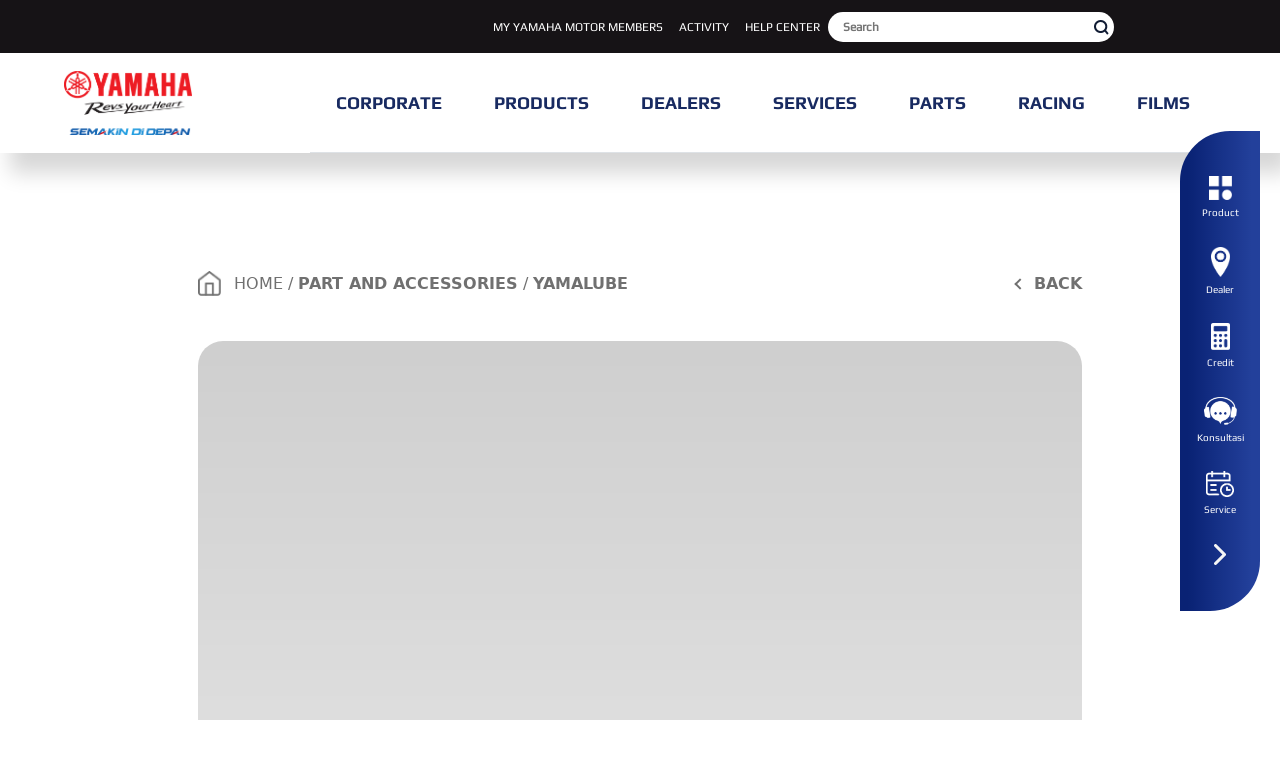

--- FILE ---
content_type: text/html; charset=UTF-8
request_url: https://www.yamaha-motor.co.id/part-accessories/yamalube/yamabond/
body_size: 8656
content:
<!DOCTYPE html>
<html lang="en">
<head>
  <meta charset="UTF-8">
  <meta http-equiv="X-UA-Compatible" content="IE=edge">
  <meta name="viewport" content="width=device-width, initial-scale=1.0">
  <meta name="google-site-verification" content="ehDfQ7okl_w9op-Il0hN4wm0k5BvHRhLTR5AOwTFP3Q" />
  <meta name="title" content="Manfaat Yamabond untuk Mengatasi Kerusakan Body Motor" />
  <meta name="keywords" content="" />
  <meta name="description" content="Memperbaiki kerusakan minor pada body motor ternyata tidak sulit. Sebab Anda bisa mengatasinya dengan menggunakan Yamabond yang bahannya berkualitas." />
  <meta property="og:title" content="Manfaat Yamabond untuk Mengatasi Kerusakan Body Motor" />
  <meta property="og:type" content="article" />
  <meta property="og:image" content="/uploads/sparepart/UVrsMC4JO0PQc3lDue5g.jpg" />
  <meta property="og:image:width" content="600" />
  <meta property="og:url" content="https://www.yamaha-motor.co.id/part-accessories/ygp/battery-aki" />
  <meta property="og:description" content="Memperbaiki kerusakan minor pada body motor ternyata tidak sulit. Sebab Anda bisa mengatasinya dengan menggunakan Yamabond yang bahannya berkualitas." />
  <meta name="twitter:card" content="summary" />
  <meta name="twitter:title" content="Manfaat Yamabond untuk Mengatasi Kerusakan Body Motor" />
  <meta name="twitter:description" content="Memperbaiki kerusakan minor pada body motor ternyata tidak sulit. Sebab Anda bisa mengatasinya dengan menggunakan Yamabond yang bahannya berkualitas." />
  <meta name="twitter:image" content="/uploads/sparepart/UVrsMC4JO0PQc3lDue5g.jpg" />
  <meta name="twitter:image:width" content="600" />
  <title>Manfaat Yamabond untuk Mengatasi Kerusakan Body Motor</title>
  <link rel="shortcut icon" href="/assets/frontend/images/favicon.ico">
  <link rel="alternate" type="text/xml" href="https://www.yamaha-motor.co.id/feeds">
  <link rel="stylesheet" href="/web_new/shared/plugins/bootstrap/bootstrap.min.css">
  <link rel="stylesheet" href="/web_new/shared/plugins/swiper/swiper-bundle.min.css">
  <link rel="stylesheet" href="/web_new/common/header/css/common.min.css">
  <link rel="stylesheet" href="/web_new/part-accessories/css/detail.css">
</head>
<body>
        <div class="head-place-holder show-pc-h"></div>
<div class="head-float-div show-pc-h">
<header class="show-pc-h">
  <nav class="navbar navbar-expand-sm" id="headernav">
    <ul class="navbar-nav head-navbar">
      <li class="nav-item head-li">
        <a class="nav-link head-link" href="/members/">MY YAMAHA MOTOR MEMBERS</a>
      </li>
      <li class="nav-item head-li" id="head-btn3">
        <a class="nav-link head-link" href="#activity" data-bs-toggle="collapse">ACTIVITY</a>
      </li>
      <li class="nav-item head-li" id="head-btn7">
        <a class="nav-link head-link" href="#help" data-bs-toggle="collapse">HELP CENTER</a>
      </li>
      <li class="nav-item head-link">
        <form class="form-inline" method="get" action="/results/">
          <dev class="pos-rel">
            <input class="search-input" placeholder="Search" type="search" value="" name="keyword" id="search">
            <button class="nobotton" id="navsearch" type="submit" onclick="dataLayer_push_common('site_search','Engagement')"><img decoding="async" loading="lazy"
                src="/web_new/common/header/image/Icon feather-search.png"></button>
          </dev>
        </form>
      </li>
    </ul>
  </nav>
</header>
<!-- menu start -->
<nav class="navbar navbar-expand-sm show-pc-h" id="menunav">
  <a href="/" class="navbar-brand">
    <img decoding="async" id="ym-logo" loading="lazy" src="/web_new/shared/image/logo-sepeda-motor-yamaha-indonesia.png?1741327215"
      alt="Yamaha Logo">
  </a>
  <ul class="navbar-nav menu-ul nav-tabs">
    <li class="nav-item menu-item" id="menu-btn1">
      <a class="nav-link menu-link" href="#corporate" data-bs-toggle="collapse" onclick="dataLayer_push_common('menu_click','Click Engagement',null,'CORPORATE')"><span
          class="menu-link-txt">CORPORATE</span></i></a>
    </li>
    <li class="nav-item menu-item" id="menu-btn2">
      <a class="nav-link menu-link" href="#product" data-bs-toggle="collapse" onclick="dataLayer_push_common('menu_click','Click Engagement',null,'PRODUCTS')"><span
          class="menu-link-txt">PRODUCTS</span></a>
    </li>
    <li class="nav-item menu-item" id="menu-btn6">
      <a class="nav-link menu-link" href="#dealer" data-bs-toggle="collapse"  onclick="dataLayer_push_common('menu_click','Click Engagement',null,'DEALERS')"><span
          class="menu-link-txt">DEALERS</span></a>
    </li>
    <li class="nav-item menu-item" id="menu-btn4">
      <a class="nav-link menu-link" href="#services" data-bs-toggle="collapse"  onclick="dataLayer_push_common('menu_click','Click Engagement',null,'SERVICES')"><span
          class="menu-link-txt">SERVICES</span></a>
    </li>
    <li class="nav-item menu-item" id="menu-btn5">
      <a class="nav-link menu-link" href="#partsAndAccessories" data-bs-toggle="collapse" onclick="dataLayer_push_common('menu_click','Click Engagement',null,'PARTS')"><span
          class="menu-link-txt">PARTS</span></a>
    </li>
    <li class="nav-item menu-item menu-racing-block">
        <a class="nav-link menu-link" href="/racing/" onclick="dataLayer_push_common('menu_click','Click Engagement',null,'RACING')"><span class="menu-link-txt">RACING</span></a>
    </li>
    <li class="nav-item menu-item menu-films-block" id="menu-btn3">
      <a class="nav-link menu-link" href="/yamaha-films/" onclick="dataLayer_push_common('menu_click','Click Engagement',null,'FILMS')"><span class="menu-link-txt">FILMS</span></a>
    </li>
  </ul>
</nav>
<div class="show-pc-h" id="menucol-div">
  <div id="corporate" class="collapse menucol" data-bs-parent="#menucol-div">
    <div class="menucol-left">
      <p class="menucol-title">CORPORATE</p>
    </div>
    <div class="menucol-right">
      <ul class="menucol-right-ul" style="margin-top:10px;">
        <li class="menucol-right-li"><a class="menucol-right-a" href="/corporate/about/">ABOUT US</a></li>
        <li class="menucol-right-li"><a class="menucol-right-a" href="/two-yamahas-one-passion/">TWO YAMAHAS ONE
            PASSION</a></li>
        <li class="menucol-right-li"><a class="menucol-right-a" href="/EV/">YAMAHA EV</a></li>
        <li class="menucol-right-li"><a class="menucol-right-a" href="/50th/">YAMAHA 50TH ANNIVERSARY</a></li>
        <li class="menucol-right-li"><a class="menucol-right-a" href="/corporate/career/">CAREERS</a></li>
        <li class="menucol-right-li"><a class="menucol-right-a" href="https://global.yamaha-motor.com/"
            target="_blank">YAMAHA GLOBAL <img decoding="async" loading="lazy"
              src="/web_new/common/header/image/Icon feather-external-link_blue.png"></i></a></li>
        <li class="menucol-right-li"><a class="menucol-right-a" href="/corporate/yamaha-water-purifier/">YAMAHA WATER PURIFIER</a></li>
      </ul>
    </div>
  </div>
  <div id="product" class="collapse" data-bs-parent="#menucol-div">
    <div class="container-fluid">
      <div class="row product-icon-row">
        <div class="product-icon-box" id="Maxi" data-src="13">
          <img decoding="async" class="product-icon" loading="lazy" src="/web_new/common/header/image/icon6.png">
          <p class="product-icon-text">MAXi</p>
        </div>
        <div class="product-icon-box active" id="Classy" data-src="17">
          <img decoding="async" class="product-icon" loading="lazy" src="/web_new/common/header/image/icon7.png">
          <p class="product-icon-text">Classy</p>
        </div>
        <div class="product-icon-box" id="Matic" data-src="2">
          <img decoding="async" class="product-icon" loading="lazy" src="/web_new/common/header/image/icon1.png">
          <p class="product-icon-text">Matic</p>
        </div>
        <div class="product-icon-box" id="Sport" data-src="5">
          <img decoding="async" class="product-icon" loading="lazy" src="/web_new/common/header/image/icon2.png">
          <p class="product-icon-text">Sport</p>
        </div>
        <div class="product-icon-box" id="Off-Road" data-src="15">
          <img decoding="async" class="product-icon" loading="lazy" src="/web_new/common/header/image/icon3.png">
          <p class="product-icon-text">Off-Road</p>
        </div>
        <div class="product-icon-box" id="Moped" data-src="4">
          <img decoding="async" class="product-icon" loading="lazy" src="/web_new/common/header/image/icon4.png">
          <p class="product-icon-text">Moped</p>
        </div>
        <!--delete 202512 -->
        <!-- <div class="product-icon-box" id="Power Product" data-src="pp">
          <img decoding="async" class="product-icon product-icon-pp" loading="lazy" src="/web_new/common/header/image/icon5.png">
          <p class="product-icon-text">Power Product</p>
        </div> -->
      </div>
      <div class="row product-swiper-row">
        <div id="product-swiper-btn-L">
          <img decoding="async" loading="lazy" src="/web_new/shared/image/Icon ionic-ios-arrow-dropleft.png">
        </div>
        <div id="product-swiper-btn-R">
          <img decoding="async" loading="lazy" src="/web_new/shared/image/Icon ionic-ios-arrow-dropright.png">
        </div>
        <div class="swiper" id="menu-swiper">
          <div class="swiper-wrapper" id="menu-wrapper">
            <!-- wait for ajax -->
          </div>
        </div>
      </div>
    </div>
  </div>
  <div id="services" class="collapse menucol" data-bs-parent="#menucol-div">
    <div class="menucol-left">
      <p class="menucol-title">SERVICES</p>
    </div>
    <div class="menucol-right">
      <ul class="menucol-right-ul">
        <li class="menucol-right-li"><a class="menucol-right-a" href="/service/">SERVICES</a></li>
        <li class="menucol-right-li"><a class="menucol-right-a" href="/yamaha-apps/">YAMAHA APPS</a></li>
      </ul>
    </div>
  </div>
  <div id="partsAndAccessories" class="collapse" data-bs-parent="#menucol-div">
    <div class="menucol-left">
      <p class="menucol-title">PARTS & ACCESSORIES</p>
    </div>
    <div class="menucol-right">
      <ul class="menucol-right-ul">
        <li class="menucol-right-li"><a class="menucol-right-a" href="/part-accessories/ygp/">YAMAHA GENUINE PARTS</a>
        </li>
        <li class="menucol-right-li"><a class="menucol-right-a" href="/part-accessories/yamalube/">YAMALUBE</a></li>
        <li class="menucol-right-li"><a class="menucol-right-a" href="/part-accessories/helmet/">HELMET</a></li>
        <li class="menucol-right-li"><a class="menucol-right-a" href="/part-accessories/apparel/">APPAREL</a></li>
        <li class="menucol-right-li"><a class="menucol-right-a" href="/part-accessories/accessories/">ACCESSORIES</a>
        </li>
      </ul>
    </div>
  </div>
  <div id="dealer" class="collapse menucol" data-bs-parent="#menucol-div">
    <div class="menucol-left">
      <p class="menucol-title">DEALER</p>
    </div>
    <div class="menucol-right">
      <ul class="menucol-right-ul">
        <li class="menucol-right-li"><a class="menucol-right-a" href="/dealers/">FIND DEALER</a></li>
        <!-- <li class="menucol-right-li"><a class="menucol-right-a" href="/online-shop/">ONLINE SHOP</a></li> -->
      </ul>
    </div>
  </div>
  <div id="activity" class="collapse menucol" data-bs-parent="#menucol-div">
    <div class="menucol-left">
      <p class="menucol-title">ACTIVITY</p>
    </div>
    <div class="menucol-right">
      <ul class="menucol-right-ul">
        <li class="menucol-right-li"><a class="menucol-right-a" href="/archives/">News</a></li>
        <li class="menucol-right-li"><a class="menucol-right-a" href="/bLUcRU/">bLU cRU</a></li>
        <li class="menucol-right-li"><a class="menucol-right-a" href="/archives/?category=Event">Event</a></li>
        <li class="menucol-right-li"><a class="menucol-right-a" href="/yamaha-jingle/">YAMAHA JINGLE COMPETITION</a>
        </li>
      </ul>
    </div>
  </div>
  <div id="help" class="collapse menucol" data-bs-parent="#menucol-div">
    <div class="menucol-left">
      <p class="menucol-title">HELP & SUPPORT</p>
    </div>
    <div class="menucol-right">
      <ul class="menucol-right-ul">
        <li class="menucol-right-li"><a class="menucol-right-a" href="/help-center/">HELP CENTER</a></li>
        <li class="menucol-right-li"><a class="menucol-right-a" href="https://library.ymcapps.net/library/om/app/index.html?baseCode=6548&langId=07">OWNERS MANUAL  <img decoding="async" loading="lazy" src="/web_new/common/header/image/Icon feather-external-link_blue.png"></a></li>
        </li>
      </ul>
    </div>
  </div>
</div>
<!-- menu end -->
</div>
<!-- phone header start -->
<div class="show-ph-h header-firts-keep">
  <div class="header-first">
    <a href="/">
      <img decoding="async" class="header-logo" loading="lazy"
      src="/web_new/shared/image/logo-sepeda-motor-yamaha-indonesia.png">
    </a>
    <div class="header-right">
      <a href="#head-main" data-bs-toggle="collapse"><img decoding="async" class="header-btn-search" loading="lazy"
          src="/web_new/common/header/image/Icon feather-search-ph.png"></a>
      <a href="#head-main" data-bs-toggle="collapse"><img decoding="async" class="header-btn-menu" loading="lazy"
          src="/web_new/common/header/image/menu.png"></a>
    </div>
  </div>
</div>
<div class="head-main collapse" id="head-main">
  <div>
    <div class="head-main-firstrow">
  
      <form class="form-inline" method="get" action="/results/">
        <dev class="pos-rel">
          <input class="header-search" placeholder="Search" type="search" value="" name="keyword" id="search">
          <button class="nobotton" id="navsearch" type="submit"><img decoding="async" loading="lazy"
              src="/web_new/common/header/image/Icon feather-search2.png"></button>
        </dev>
      </form>
      <a href="#head-main" data-bs-toggle="collapse"><img decoding="async" class="header-btn-close" loading="lazy"
          src="/web_new/common/header/image/Icon ionic-ios-close-circle.png"></a>
    </div>
    <ul class="head-main-ul">
      <li class="head-main-li clicked-bg" id="menu-p-btn1">
        <a class="head-link" href="/">
          <p class="head-link-p">HOME</p>
        </a>
      </li>
      <li class="head-main-li clicked-bg" id="menu-p-btn2">
        <a class="head-link" href="#corporate-ph" data-bs-toggle="collapse">
          <p class="head-link-p">CORPORATE</p><img decoding="async" class="head-link-arrow" loading="lazy"
            src="/web_new/common/header/image/Icon material-keyboard-arrow-left.png">
        </a>
      </li>
      <li class="head-main-li collapse head-main-col" id="corporate-ph" data-bs-parent="#head-main">
        <ul class="head-second-ul">
          <li class="head-second-li clicked-bg"><a class="head-link" href="/corporate/about/">ABOUT US</a></li>
          <li class="head-second-li clicked-bg"><a class="head-link" href="/two-yamahas-one-passion/">TWO YAMAHAS ONE PASSION</a>
          </li>
          <li class="head-second-li clicked-bg"><a class="head-link" href="/EV/">YAMAHA EV</a></li>
          <li class="head-second-li clicked-bg"><a class="head-link" href="/50th/">YAMAHA 50TH ANNIVERSARY</a></li>
          <li class="head-second-li clicked-bg"><a class="head-link" href="/corporate/career/">CAREERS</a></li>
          <li class="head-second-li clicked-bg"><a class="head-link" href="https://global.yamaha-motor.com/" target="_blank">YAMAHA
              GLOBAL <img decoding="async" class="head-link-external" loading="lazy"
                src="/web_new/common/header/image/Icon feather-external-link2.png"></a></li>
          <li class="head-second-li clicked-bg"><a class="head-link" href="/corporate/yamaha-water-purifier/">YAMAHA WATER PURIFIER</a></li>
        </ul>
      </li>
      <li class="head-main-li clicked-bg" id="menu-p-btn3">
        <a class="head-link" href="#products-ph" data-bs-toggle="collapse">
          <p class="head-link-p">PRODUCTS</p><img decoding="async" class="head-link-arrow" loading="lazy"
            src="/web_new/common/header/image/Icon material-keyboard-arrow-left.png">
        </a>
      </li>
      <li class="head-main-li collapse head-main-col" id="products-ph" data-bs-parent="#head-main">
        <ul class="head-second-ul">
          <li class="head-second-li clicked-bg"><a class="head-link" href="/products/category/maxi-yamaha"><img decoding="async"
                class="headph-img" loading="lazy" src="/web_new/common/header/image/headph-maxi.jpg"></a>
                <p class="headph-img-p">MAXI</p>
              </li>
          <li class="head-second-li clicked-bg"><a class="head-link" href="/products/category/classy/"><img decoding="async"
                class="headph-img" loading="lazy" src="/web_new/common/header/image/headph-classy.jpg"></a>
                <p class="headph-img-p">CLASSY</p>
              </li>
          <li class="head-second-li clicked-bg"><a class="head-link" href="/products/category/matic/"><img decoding="async"
                class="headph-img" loading="lazy" src="/web_new/common/header/image/headph-matic.jpg"></a>
                <p class="headph-img-p">MATIC</p>
              </li>
          <li class="head-second-li clicked-bg"><a class="head-link" href="/products/category/sport/"><img decoding="async"
                class="headph-img" loading="lazy" src="/web_new/common/header/image/headph-sport.jpg"></a>
                <p class="headph-img-p">SPORT</p>
              </li>
          <li class="head-second-li clicked-bg"><a class="head-link" href="/products/category/off-road/"><img decoding="async"
                class="headph-img" loading="lazy" src="/web_new/common/header/image/headph-off-road.jpg"></a>
                <p class="headph-img-p">OFF-ROAD</p>
              </li>
          <li class="head-second-li clicked-bg"><a class="head-link" href="/products/category/moped/"><img decoding="async"
                class="headph-img" loading="lazy" src="/web_new/common/header/image/headph-moped.jpg"></a>
                <p class="headph-img-p">MOPED</p>
              </li>
              <!--delete 202512 -->
          <!-- <li class="head-second-li clicked-bg"><a class="head-link" href="/power-products/"><img decoding="async" class="headph-img"
                loading="lazy" src="/web_new/common/header/image/headph-powerproduct.jpg"></a>
                <p class="headph-img-p">POWER PRODUCT</p>
              </li> -->
        </ul>
      </li>
      <li class="head-main-li clicked-bg" id="menu-p-btn8">
        <a class="head-link" href="#dealers-ph" data-bs-toggle="collapse">
          <p class="head-link-p">DEALERS</p><img decoding="async" class="head-link-arrow" loading="lazy"
            src="/web_new/common/header/image/Icon material-keyboard-arrow-left.png">
        </a>
      </li>
      <li class="head-main-li collapse head-main-col" id="dealers-ph" data-bs-parent="#head-main">
        <ul class="head-second-ul">
          <li class="head-second-li clicked-bg"><a class="head-link" href="/dealers/">FIND DEALER</a></li>
          <li class="head-second-li clicked-bg"><a class="head-link" href="/online-shop/">ONLINE SHOP</a></li>
        </ul>
      </li>
      <li class="head-main-li clicked-bg" id="menu-p-btn5">
        <a class="head-link" href="#service-ph" data-bs-toggle="collapse">
          <p class="head-link-p">SERVICES</p><img decoding="async" class="head-link-arrow" loading="lazy"
            src="/web_new/common/header/image/Icon material-keyboard-arrow-left.png">
        </a>
      </li>
      <li class="head-main-li collapse head-main-col" id="service-ph" data-bs-parent="#head-main">
        <ul class="head-second-ul">
          <li class="head-second-li clicked-bg"><a class="head-link" href="/service/">SERVICE</a></li>
          <li class="head-second-li clicked-bg"><a class="head-link" href="/yamaha-apps/">YAMAHA APPS</a></li>
        </ul>
      </li>
      <li class="head-main-li clicked-bg" id="menu-p-btn6">
        <a class="head-link" href="#partsandaccessories-ph" data-bs-toggle="collapse">
          <p class="head-link-p">PARTS</p><img decoding="async" class="head-link-arrow" loading="lazy"
          src="/web_new/common/header/image/Icon material-keyboard-arrow-left.png">
        </a>
      </li>
      <li class="head-main-li collapse head-main-col" id="partsandaccessories-ph" data-bs-parent="#head-main">
        <ul class="head-second-ul">
          <li class="head-second-li clicked-bg"><a class="head-link" href="/part-accessories/ygp/">YAMAHA GENUINE PARTS</a></li>
          <li class="head-second-li clicked-bg"><a class="head-link" href="/part-accessories/yamalube/">YAMALUBE</a></li>
          <li class="head-second-li clicked-bg"><a class="head-link" href="/part-accessories/helmet/">HELMET</a></li>
          <li class="head-second-li clicked-bg"><a class="head-link" href="/part-accessories/apparel/">APPAREL</a></li>
          <li class="head-second-li clicked-bg"><a class="head-link" href="/part-accessories/accessories/">ACCESSORIES</a></li>
        </ul>
      </li>
      <li class="head-main-li clicked-bg">
          <a class="head-link" href="/racing/">
              <p class="head-link-p">RACING</p>
            </a>
      </li> 
      <li class="head-main-li clicked-bg" id="menu-p-btn4">
          <a class="head-link" href="/yamaha-films/">
            <p class="head-link-p">FILMS</p>
          </a>
      </li>
      <li class="head-main-li clicked-bg" id="menu-p-btn9">
        <a class="head-link" href="/members/">
          <p class="head-link-p">MY YAMAHA MOTOR MEMBERS</p>
        </a>
      </li>
      <li class="head-main-li clicked-bg" id="menu-p-btn10">
        <a class="head-link" href="#activity-ph" data-bs-toggle="collapse">
          <p class="head-link-p">ACTIVITY</p><img decoding="async" class="head-link-arrow" loading="lazy"
            src="/web_new/common/header/image/Icon material-keyboard-arrow-left.png">
        </a>
      </li>
      <li class="head-main-li collapse head-main-col" id="activity-ph" data-bs-parent="#head-main">
        <ul class="head-second-ul">
          <li class="head-second-li clicked-bg"><a class="head-link" href="/archives/">News</a></li>
          <li class="head-second-li clicked-bg"><a class="head-link" href="/bLUcRU/">bLU cRU</a></li>
          <li class="head-second-li clicked-bg"><a class="head-link" href="/archives/?category=Event">Event</a></li>
          <li class="head-second-li clicked-bg"><a class="head-link" href="/yamaha-jingle/">JINGLE COMPETITION</a></li>
        </ul>
      </li>
      <li class="head-main-li clicked-bg" id="menu-p-btn11">
        <a class="head-link" href="#help-ph" data-bs-toggle="collapse">
          <p class="head-link-p">HELP & SUPPORT</p><img decoding="async" class="head-link-arrow" loading="lazy"
            src="/web_new/common/header/image/Icon material-keyboard-arrow-left.png">
        </a>
      </li>
      <li class="head-main-li collapse head-main-col" id="help-ph" data-bs-parent="#head-main">
        <ul class="head-second-ul">
          <li class="head-second-li clicked-bg"><a class="head-link" href="/help-center/">HELP CENTER</a></li>
          <li class="head-second-li clicked-bg"><a class="head-link" href="https://library.ymcapps.net/library/om/app/index.html?baseCode=6548&langId=07">OWNERS MANUAL  <img decoding="async" loading="lazy" src="/web_new/common/header/image/Icon feather-external-link_blue.png"></a></li>
        </ul>
      </li>
    </ul>
  </div>
  <div class="header-out-row">
    <a class="head-link" href="http://www.twitter.com/yamahaindonesia"><img decoding="async" class="header-out-icon"
        loading="lazy" src="/web_new/common/header/image/Icon awesome-twitter-blue.png"></a>
    <a class="head-link" href="http://instagram.com/yamahaindonesia/"><img decoding="async" class="header-out-icon"
        loading="lazy" src="/web_new/common/header/image/Icon awesome-instagram-blue.png"></a>
    <a class="head-link" href="http://www.facebook.com/yamaholigan"><img decoding="async" class="header-out-icon"
        loading="lazy" src="/web_new/common/header/image/Icon awesome-facebook-f-blue.png"></a>
    <a class="head-link" href="https://www.youtube.com/@yamahamotorindonesia"><img decoding="async"
        class="header-out-icon" loading="lazy" src="/web_new/common/header/image/Icon awesome-youtube-blue.png"></a>
  </div>
</div>
<!-- phone header end -->
      <!-- sider start -->
<div id="sider-div" class="sider-show">
  <a class="sider-btn" href="/products/"  onclick="dataLayer_push_common('floating_menu_click','Click Engagement',null,'Product')">
    <img class="sider-icon" decoding="async" loading="lazy"  src="/web_new/shared/image/icon-group.png">
    <p class="sider-txt">Product</p>
  </a>
  <a class="sider-btn" href="/dealers/"  onclick="dataLayer_push_common('floating_menu_click','Click Engagement',null,'Dealer')">
    <img class="sider-icon" decoding="async" loading="lazy"  src="/web_new/shared/image/Icon metro-location.png">
    <p class="sider-txt">Dealer</p>
  </a>
  <a class="sider-btn" href="/credit-simulation/" onclick="dataLayer_push_common('floating_menu_click','Click Engagement',null,'Credit')">
    <img class="sider-icon" decoding="async"  loading="lazy"  src="/web_new/shared/image/Icon ionic-ios-calculator.png">
    <p class="sider-txt">Credit</p>
  </a>
  <a class="sider-btn" href="/consultation/" onclick="dataLayer_push_common('floating_menu_click','Click Engagement',null,'Konsultasi')">
    <img class="sider-icon" decoding="async"  loading="lazy"  src="/web_new/shared/image/icon-headphone.png">
    <p class="sider-txt">Konsultasi</p>
  </a>
  <a class="sider-btn" href="/service/booking" onclick="dataLayer_push_common('floating_menu_click','Click Engagement',null,'Service')">
    <img class="sider-icon" decoding="async"  loading="lazy"  src="/web_new/shared/image/icon-service.png">
    <p class="sider-txt">Service</p>
  </a>
  <img class="sider-icon show-pc-f" decoding="async" loading="lazy"  src="/web_new/shared/image/Icon ionic-ios-arrow-back.png" id="sider-arrow">
</div>
<!-- sider end -->
    <main id="container">
    <!-- nav header -->
    <section class="nav_product">
      <nav class="detail-nav">
        <img loading="lazy" id="house" src="/web_new/part-accessories/images/detail/Icon feather-home.png" alt="" decoding="async">
        <a class="nav-link" href="/">HOME</a>
        &nbsp;/&nbsp;
        <a class="nav-link" href="/part-accessories/ygp/"><b>PART AND ACCESSORIES</b></a>
        &nbsp;/&nbsp;
                                                                                                      <a class="nav-link" href="/part-accessories/yamalube">YAMALUBE</a>
                                                                                                                                </nav>
      <div class="nav_back"><span id="back_icon"></span>
        <!-- <a id="back" href="/part-accessories/yamalube">BACK</a></div> -->
        <a id="back" href="javascript:history.go(-1);">BACK</a></div>
    </section>

    <!-- product detail -->
    <section class="power_pro_detail">
      <!-- product detail left side -->
      <div class="pro_left">
        <ul class="detail_imgs">
                  </ul>
        <div class="phone-product-detail">
          <div class="phone-product-name">Yamabond</div>
          <div class="phone-product-price">
            <span class="pro_price_number">Rp -</span>
            <p class="phone-price-subtitle">HED (Harga Eceran Disarankan)</p>
          </div>
        </div>
        <ul class="detail_thums">
                  </ul>
      </div>
      <!-- product detail right side -->
      <div class="pro_right">
        <div class="Variant-box">
          <div class="title">Yamabond</div>
                    <select name="Variant" class="Variant">
            <option value="" selected style="display: none;">Variant</option>
                        <option value="Rp.21,500,-">Harga Eceran Disarankan Yamabond 1215 Sillicone Based</option>
                        <option value="Rp.11,000,-">Harga Eceran Disarankan Yamabond 1104 Rubber Based</option>
                      </select>
                  </div>
        <div class="pro_detail_message">
                         <p>
                                Part Code: 
                                90793-AJ817                   </p>
                        <h1 class="pro_detail_title_sp">Description</h1>
            <p>
              <p>Yamabond adalah produk gasket cair yang terbuat dari material <i>Silicone</i> yang berfungsi sebagai media pelapis yang mampu mempertahankan kerekatan di antara dua permukaan sehingga tidak ada celah kebocoran dari air, minyak, oli dan gas.<br><br>Gasket cair lebih mudah dalam pengaplikasiannya karena satu gasket cair dapat digunakan untuk setiap bentuk permukaan metal. Berbeda dengan <i>Paper Based</i> gasket yang memiliki potensi ketidakpresisian dalam beberapa bentuk tertentu sehingga berpotensi menimbulkan kebocoran.</p><p>Beberapa kebelihan lain dari gasket cair :<br></p><p>1. Gasket cair lebih sulit untuk ditembus dibandingkan <i>Paper Based</i> gasket.</p><p>2. Gasket cair mempunyai ketahanan temperatur lebih tinggi dari<i> Paper Based</i> gasket.<br></p><p>3. Gasket cair mempunya durability yang lebih baik
dari<i> Paper Based</i> gasket

.</p><b></b><div><br><p>Dapat di
beli di Toko Online :</p>

<p><a target="_blank" rel="nofollow" href="https://www.tokopedia.com/yamaha-genuine/etalase/yamalube">Tokopedia</a></p>

<p><a target="_blank" rel="nofollow" href="https://shopee.co.id/shop/447430078/search?page=0&amp;shopCollection=127555951">Shopee</a></p>

<p><a target="_blank" rel="nofollow" href="https://www.bukalapak.com/yamaha-motor-genuine-official-official/label/yamalube?from=omnisearch&amp;from_keyword_history=false&amp;search_source=omnisearch_user&amp;source=navbar">Bukalapak</a></p>

<p><a target="_blank" rel="nofollow" href="https://www.blibli.com/merchant/yamaha-motor-genuine-official-store/YAG-70013?excludeProductList=false&amp;promoTab=false&amp;sc=YAMALUBE">Blibli.com</a></p>

<p><a target="_blank" rel="nofollow" href="https://www.jd.id/shop/10080207/list.html?page=1&amp;pageSize=20&amp;sortType=1">JD.ID</a></p>

<p><a target="_blank" rel="nofollow" href="https://s.lazada.co.id/s.fifyR">Lazada</a></p>





<br></div>            </p>
            <div class="pro_mobile_buy">
              <a href="/dealers/" class="findDealer btn">
                Find Dealer <img loading="lazy" decoding="async" class="btn_icon_locate" src="/web_new/part-accessories/images/detail/Icon metro-location.png" alt="" decoding="async">
              </a>
              <div class="btn-group">
                <button type="button" class="btn dropdown-toggle findDealer btn mark-menu-control" data-bs-toggle="dropdown" aria-expanded="false">
                  Buy in Marketplace
                </button>
                <ul class="dropdown-menu mark-menu">
                  <li class="mark-menu-li"><a class="mark-menu-link" href="https://www.tokopedia.com/yamaha-genuine/">Tokopedia<img loading="lazy" class="mark-menu-img" src="/web_new/part-accessories/images/detail/Icon feather-external-link.png" alt="feather-external-link" decoding="async"></a></li>
                  <li class="mark-menu-li"><a class="mark-menu-link" href="https://shopee.co.id/yamahagenuineofficial">Shopee<img loading="lazy" class="mark-menu-img" src="/web_new/part-accessories/images/detail/Icon feather-external-link.png" alt="feather-external-link" decoding="async"></a></li>
                  <li class="mark-menu-li"><a class="mark-menu-link" href="https://www.bukalapak.com/yamaha-motor-genuine-official-official">Bukalapak<img loading="lazy" class="mark-menu-img" src="/web_new/part-accessories/images/detail/Icon feather-external-link.png" alt="feather-external-link" decoding="async"></a></li>
                  <li class="mark-menu-li"><a class="mark-menu-link" href="https://www.blibli.com/merchant/yamaha-motor-genuine-official-store/YAG-70013">BliBli<img loading="lazy" class="mark-menu-img" src="/web_new/part-accessories/images/detail/Icon feather-external-link.png" alt="feather-external-link" decoding="async"></a></li>
                  <li class="mark-menu-li"><a class="mark-menu-link" href="https://www.lazada.co.id/shop/yamaha-motor-genuine">Lazada<img loading="lazy" class="mark-menu-img" src="/web_new/part-accessories/images/detail/Icon feather-external-link.png" alt="feather-external-link" decoding="async"></a></li>
                </ul>
              </div>
            </div>
        </div>

        <div class="pro_buy">
          <div class="pro_price">
            <div class="pro_price_number">Rp -</div>
            <div class="pro_price_annotation">HED (Harga Eceran Disarankan)</div>
          </div>
          <a href="/dealers/" class="dl_catalogue btn">
            Find Dealer <img loading="lazy" class="btn_icon_locate" src="/web_new/part-accessories/images/detail/Icon metro-location.png" alt="metro-location" decoding="async">
          </a>
          <div class="btn-group">
            <button type="button" class="btn dropdown-toggle findDealer btn mark-menu-control" data-bs-toggle="dropdown" aria-expanded="false">
              Buy in Marketplace
            </button>
            <ul class="dropdown-menu mark-menu">
              <li class="mark-menu-li"><a class="mark-menu-link" href="https://www.tokopedia.com/yamaha-genuine/">Tokopedia<img loading="lazy" class="mark-menu-img" src="/web_new/part-accessories/images/detail/Icon feather-external-link.png" alt="feather-external-link" decoding="async"></a></li>
              <li class="mark-menu-li"><a class="mark-menu-link" href="https://shopee.co.id/yamahagenuineofficial">Shopee<img loading="lazy" class="mark-menu-img" src="/web_new/part-accessories/images/detail/Icon feather-external-link.png" alt="feather-external-link" decoding="async"></a></li>
              <li class="mark-menu-li"><a class="mark-menu-link" href="https://www.bukalapak.com/yamaha-motor-genuine-official-official">Bukalapak<img loading="lazy" class="mark-menu-img" src="/web_new/part-accessories/images/detail/Icon feather-external-link.png" alt="feather-external-link" decoding="async"></a></li>
              <li class="mark-menu-li"><a class="mark-menu-link" href="https://www.blibli.com/merchant/yamaha-motor-genuine-official-store/YAG-70013">BliBli<img loading="lazy" class="mark-menu-img" src="/web_new/part-accessories/images/detail/Icon feather-external-link.png" alt="feather-external-link" decoding="async"></a></li>
              <li class="mark-menu-li"><a class="mark-menu-link" href="https://www.lazada.co.id/shop/yamaha-motor-genuine">Lazada<img loading="lazy" class="mark-menu-img" src="/web_new/part-accessories/images/detail/Icon feather-external-link.png" alt="feather-external-link" decoding="async"></a></li>
            </ul>
          </div>
        </div>
      </div>
    </section>
    
    <!-- swiper box -->
        <section class="swi_relatedproducts">
      <div class="related_pro_title">
        Related Products
      </div>
      <div class="swiper_box">
        <div class="swi_btn_prev">
          <img loading="lazy" class="swi_btn_img" src="/web_new/part-accessories/images/detail/Icon ionic-ios-arrow-dropleft.png" alt="" decoding="async">
        </div>
        <div class="swiper power-product-swiper">
          <div class="swiper-wrapper">
                          <div class="swiper-slide">
                                                                                                                                                                                                                                                                                                                                                <a class="images-link" href="/part-accessories/yamalube/multipurpose">
                                                                                                                                                                                                                                                                                                                                                              <div class="pro_swi_img">
                    <img loading="lazy" class="swi_img" src="/uploads/sparepart/LGcDjT7tBShyR2itOq1o.png" alt="" decoding="async">
                  </div>
                  <div class="pro_swi_detial">
                    <div class="pro_swi_price">
                      <div class="price_swi_name">Multipurpose</div>
                      <div class="pro_swi_pri_number">
                                                                              Rp 50,500                                                                        </div>
                      <div class="pro_swi_price_annotation">HED (Harga Eceran Disarankan)</div>
                    </div>
                    <div class="bluebutton">
                                                                                                                                                                                                                                                                                                                                                                                                                                                                                <a class="blue_btn" href="/part-accessories/yamalube/multipurpose">
                                                                                                                                                                                                                                                                                                                                                                                                                                                                                            <img loading="lazy" class="blue_btn" src="/web_new/part-accessories/images/detail/right_icon.png" alt="" decoding="async">
                      </a>
                    </div>
                  </div>
                </a>
              </div>
                          <div class="swiper-slide">
                                                                                                                                                                                                                                                                                                                                                <a class="images-link" href="/part-accessories/yamalube/yamacoolant">
                                                                                                                                                                                                                                                                                                                                                              <div class="pro_swi_img">
                    <img loading="lazy" class="swi_img" src="/uploads/sparepart/image/ky8462wBK3xWzjCxBV8p.png" alt="" decoding="async">
                  </div>
                  <div class="pro_swi_detial">
                    <div class="pro_swi_price">
                      <div class="price_swi_name">Yamacoolant</div>
                      <div class="pro_swi_pri_number">
                                                  Rp -                                              </div>
                      <div class="pro_swi_price_annotation">HED (Harga Eceran Disarankan)</div>
                    </div>
                    <div class="bluebutton">
                                                                                                                                                                                                                                                                                                                                                                                                                                                                                <a class="blue_btn" href="/part-accessories/yamalube/yamacoolant">
                                                                                                                                                                                                                                                                                                                                                                                                                                                                                            <img loading="lazy" class="blue_btn" src="/web_new/part-accessories/images/detail/right_icon.png" alt="" decoding="async">
                      </a>
                    </div>
                  </div>
                </a>
              </div>
                          <div class="swiper-slide">
                                                                                                                                                                                                                                                                                                                                                <a class="images-link" href="/part-accessories/yamalube/front-fork-oil-g-10">
                                                                                                                                                                                                                                                                                                                                                              <div class="pro_swi_img">
                    <img loading="lazy" class="swi_img" src="/uploads/sparepart/image/jH9CmyhmKMZIm4tsscKs.png" alt="" decoding="async">
                  </div>
                  <div class="pro_swi_detial">
                    <div class="pro_swi_price">
                      <div class="price_swi_name">Front Fork Oil G-10</div>
                      <div class="pro_swi_pri_number">
                                                                              Rp 18,000                                                                        </div>
                      <div class="pro_swi_price_annotation">HED (Harga Eceran Disarankan)</div>
                    </div>
                    <div class="bluebutton">
                                                                                                                                                                                                                                                                                                                                                                                                                                                                                <a class="blue_btn" href="/part-accessories/yamalube/front-fork-oil-g-10">
                                                                                                                                                                                                                                                                                                                                                                                                                                                                                            <img loading="lazy" class="blue_btn" src="/web_new/part-accessories/images/detail/right_icon.png" alt="" decoding="async">
                      </a>
                    </div>
                  </div>
                </a>
              </div>
                          <div class="swiper-slide">
                                                                                                                                                                                                                                                                                                                                                <a class="images-link" href="/part-accessories/yamalube/gear-motor-oil">
                                                                                                                                                                                                                                                                                                                                                              <div class="pro_swi_img">
                    <img loading="lazy" class="swi_img" src="/uploads/sparepart/image/OF1XJpyJIPk5fYvjZtJj.png" alt="" decoding="async">
                  </div>
                  <div class="pro_swi_detial">
                    <div class="pro_swi_price">
                      <div class="price_swi_name">Gear Motor Oil</div>
                      <div class="pro_swi_pri_number">
                                                                              Rp 0                                                                        </div>
                      <div class="pro_swi_price_annotation">HED (Harga Eceran Disarankan)</div>
                    </div>
                    <div class="bluebutton">
                                                                                                                                                                                                                                                                                                                                                                                                                                                                                <a class="blue_btn" href="/part-accessories/yamalube/gear-motor-oil">
                                                                                                                                                                                                                                                                                                                                                                                                                                                                                            <img loading="lazy" class="blue_btn" src="/web_new/part-accessories/images/detail/right_icon.png" alt="" decoding="async">
                      </a>
                    </div>
                  </div>
                </a>
              </div>
                          <div class="swiper-slide">
                                                                                                                                                                                                                                                                                                                                                <a class="images-link" href="/part-accessories/yamalube/chain-lube">
                                                                                                                                                                                                                                                                                                                                                              <div class="pro_swi_img">
                    <img loading="lazy" class="swi_img" src="/uploads/sparepart/image/3c2buS83K1ukasG8tivY.png" alt="" decoding="async">
                  </div>
                  <div class="pro_swi_detial">
                    <div class="pro_swi_price">
                      <div class="price_swi_name">Chain Lube</div>
                      <div class="pro_swi_pri_number">
                                                                              Rp 25,500                                                                        </div>
                      <div class="pro_swi_price_annotation">HED (Harga Eceran Disarankan)</div>
                    </div>
                    <div class="bluebutton">
                                                                                                                                                                                                                                                                                                                                                                                                                                                                                <a class="blue_btn" href="/part-accessories/yamalube/chain-lube">
                                                                                                                                                                                                                                                                                                                                                                                                                                                                                            <img loading="lazy" class="blue_btn" src="/web_new/part-accessories/images/detail/right_icon.png" alt="" decoding="async">
                      </a>
                    </div>
                  </div>
                </a>
              </div>
                          <div class="swiper-slide">
                                                                                                                                                                                                                                                                                                                                                <a class="images-link" href="/part-accessories/yamalube/carbon-cleaner">
                                                                                                                                                                                                                                                                                                                                                              <div class="pro_swi_img">
                    <img loading="lazy" class="swi_img" src="/uploads/sparepart/image/Zmq4UzgITMejIVlQ5iNq.png" alt="" decoding="async">
                  </div>
                  <div class="pro_swi_detial">
                    <div class="pro_swi_price">
                      <div class="price_swi_name">Carbon Cleaner</div>
                      <div class="pro_swi_pri_number">
                                                                              Rp 34,000                                                                        </div>
                      <div class="pro_swi_price_annotation">HED (Harga Eceran Disarankan)</div>
                    </div>
                    <div class="bluebutton">
                                                                                                                                                                                                                                                                                                                                                                                                                                                                                <a class="blue_btn" href="/part-accessories/yamalube/carbon-cleaner">
                                                                                                                                                                                                                                                                                                                                                                                                                                                                                            <img loading="lazy" class="blue_btn" src="/web_new/part-accessories/images/detail/right_icon.png" alt="" decoding="async">
                      </a>
                    </div>
                  </div>
                </a>
              </div>
                          <div class="swiper-slide">
                                                                                                                                                                                                                                                                                                                                                <a class="images-link" href="/part-accessories/yamalube/brake-fluid">
                                                                                                                                                                                                                                                                                                                                                              <div class="pro_swi_img">
                    <img loading="lazy" class="swi_img" src="/uploads/sparepart/image/p2qgpOGRnfjEURqteKzc.png" alt="" decoding="async">
                  </div>
                  <div class="pro_swi_detial">
                    <div class="pro_swi_price">
                      <div class="price_swi_name">Brake Fluid</div>
                      <div class="pro_swi_pri_number">
                                                                              Rp 0                                                                        </div>
                      <div class="pro_swi_price_annotation">HET (Harga Eceran Tertinggi)</div>
                    </div>
                    <div class="bluebutton">
                                                                                                                                                                                                                                                                                                                                                                                                                                                                                <a class="blue_btn" href="/part-accessories/yamalube/brake-fluid">
                                                                                                                                                                                                                                                                                                                                                                                                                                                                                            <img loading="lazy" class="blue_btn" src="/web_new/part-accessories/images/detail/right_icon.png" alt="" decoding="async">
                      </a>
                    </div>
                  </div>
                </a>
              </div>
                      </div>
        </div>
        <div class="swi_btn_next">
          <img loading="lazy" class="swi_btn_img" src="/web_new/part-accessories/images/detail/Icon ionic-ios-arrow-dropright.png" alt="" decoding="async">
        </div>
      </div>
    </section>
      </main>
        <!-- footer start -->
<footer>
  <div class="container-fluid">
    <div class="row footer-firstrow">
      <div class="footer-firstrow-left">
        FOLLOW OUR CHANNEL
      </div>
      <div class="footer-firstrow-right">
        <a href="http://www.twitter.com/yamahaindonesia" class="footer-firstrow-icon"><img decoding="async"  class="footer-firstrow-fa" loading="lazy"  src="/web_new/shared/image/Icon awesome-twitter.png"></a>
        <a href="http://instagram.com/yamahaindonesia/" class="footer-firstrow-icon"><img decoding="async"  class="footer-firstrow-fa" loading="lazy"  src="/web_new/shared/image/Icon awesome-instagram.png"></a>
        <a href="http://www.facebook.com/yamaholigan" class="footer-firstrow-icon"><img decoding="async"  class="footer-firstrow-fa" loading="lazy"  src="/web_new/shared/image/Icon awesome-facebook-f.png"></a>
        <a href="https://www.youtube.com/@yamahamotorindonesia" class="footer-firstrow-icon"><img decoding="async"  class="footer-firstrow-fa" loading="lazy"  src="/web_new/shared/image/Icon awesome-youtube.png"></a>
      </div>
    </div>
    <div class="row footer-secondrow">
      <ul class="footer-secondrow-ul show-pc-f">
        <li><a class="footer-secondrow-link footer-secondrow-bold">CORPORATE</a></li>
        <li><a class="footer-secondrow-link" href="/corporate/about/">ABOUT US</a></li>
        <li><a class="footer-secondrow-link" href="/two-yamahas-one-passion/">TWO YAMAHAS ONE PASSION</a></li>
        <li><a class="footer-secondrow-link" href="/EV/">YAMAHA EV</a></li>
        <li><a class="footer-secondrow-link" href="https://global.yamaha-motor.com/" target="_blank">YAMAHA GLOBAL<img decoding="async"  loading="lazy"  src="/web_new/common/footer/image/Icon feather-external-link-footer.png"></a></li>
        <li><a class="footer-secondrow-link" href="/corporate/career/">CAREER</a></li>
        <li><a class="footer-secondrow-link" href="/corporate/yamaha-water-purifier/">YAMAHA WATER PURIFIER</a></li>
      </ul>
      <ul class="footer-secondrow-ul show-pc-f">
        <li><a class="footer-secondrow-link footer-secondrow-bold">PRODUCTS</a></li>
        <li><a class="footer-secondrow-link" href="/products/category/maxi-yamaha/">MAXI</a></li>
        <li><a class="footer-secondrow-link" href="/products/category/classy/">CLASSY</a></li>
        <li><a class="footer-secondrow-link" href="/products/category/matic/">MATIC</a></li>
        <li><a class="footer-secondrow-link" href="/products/category/sport">SPORT</a></li>
        <li><a class="footer-secondrow-link" href="/products/category/off-road">OFF-ROAD</a></li>
        <li><a class="footer-secondrow-link" href="/products/category/moped">MOPED</a></li>
        <li><a class="footer-secondrow-link" href="/power-products/">POWER PRODUCT</a></li>
      </ul>
      <ul class="footer-secondrow-ul show-pc-f">
        <li><a class="footer-secondrow-link footer-secondrow-bold">DEALERS</a></li>
        <li><a class="footer-secondrow-link" href="/dealers/">FIND DEALER</a></li>
        <!-- <li><a class="footer-secondrow-link" href="/online-shop/">ONLINE SHOP</a></li> -->
        <li><a class="footer-secondrow-link footer-secondrow-bold">SERVICES</a></li>
        <li><a class="footer-secondrow-link" href="/service/">SERVICE</a></li>
        <li><a class="footer-secondrow-link" href="/yamaha-apps/">YAMAHA APPS</a></li>
      </ul>
      <ul class="footer-secondrow-ul show-pc-f">
        <li><a class="footer-secondrow-link footer-secondrow-bold">PARTS</a></li>
        <li><a class="footer-secondrow-link" href="/part-accessories/ygp/">YAMAHA GENUINE PARTS</a></li>
        <li><a class="footer-secondrow-link" href="/part-accessories/yamalube/">YAMALUBE</a></li>
        <li><a class="footer-secondrow-link" href="/part-accessories/helmet/">HELMET</a></li>
        <li><a class="footer-secondrow-link" href="/part-accessories/apparel/">APPAREL</a></li>
        <li><a class="footer-secondrow-link" href="/part-accessories/accessories/">ACCESSORIES</a></li>
      </ul>
      <ul class="footer-secondrow-ul show-pc-f">
        <li class="footer-bold-links"><a class="footer-secondrow-link footer-secondrow-bold" href="/yamaha-films/">FILMS</a></li>
        <li class="footer-bold-links"><a class="footer-secondrow-link footer-secondrow-bold" href="/racing/">RACING</a></li>
        <li class="footer-bold-links"><a class="footer-secondrow-link footer-secondrow-bold" href="/members/">MY YAMAHA MOTOR MEMBERS</a></li>
        <li class="footer-bold-links"><a class="footer-secondrow-link footer-secondrow-bold" href="/safetyridingcampaign/">SAFETY RIDING CAMPAIGN</a></li>
      </ul>
      <ul class="footer-secondrow-ul show-pc-f">
        <li><a class="footer-secondrow-link footer-secondrow-bold">ACTIVITY</a></li>
        <li><a class="footer-secondrow-link" href="/archives/">NEWS & EVENT</a></li>
        <li><a class="footer-secondrow-link" href="/bLUcRU/">bLU cRU</a></li>
        <li><a class="footer-secondrow-link" href="/archives/?category=Community/">COMMUNITY</a></li>
        <li><a class="footer-secondrow-link" href="/yamaha-jingle/">JINGLE COMPETITION</a></li>
      </ul>
      <ul class="footer-secondrow-ul show-pc-f">
        <li class="footer-bold-links"><a class="footer-secondrow-link footer-secondrow-bold" href="/help-center/">HELP CENTER</a></li>
        <div class="footer-secondrow-contact">
          <a class="footer-secondrow-tel" href="tel:02124575555">
            <div class="footer-2ricon-out">
              <img decoding="async"  class="footer-2ricon-in" loading="lazy"  src="/web_new/shared/image/tel.png">
            </div>
            021 2457 5555
          </a>
          <a class="footer-secondrow-mail" href="mailto:contact_center@yamaha-motor.co.id">
            <div class="footer-2ricon-out">
              <img decoding="async"  class="footer-2ricon-in"  loading="lazy"  src="/web_new/shared/image/mail.png">
            </div>
            contact_center@yamaha-motor.co.id
          </a>
        </div>
      </ul>

      <div class="footer-secondrow-div show-ph-f">
        <a class="footer-secondrow-a" href="#corporate-f" data-bs-toggle="collapse">
          <div class="footer-secondrow-row">
            <p class="footer-secondrow-title">CORPORATE</p>
            <p class="footer-secondrow-plus">+</p>
          </div>
        </a>
        <div class="footer-secondrow-row collapse" id="corporate-f" data-bs-parent=".footer-secondrow-div">
          <ul class="footer-secondrow-ul footer-inner-ul">
            <li><a class="footer-secondrow-a" href="/corporate/about/">ABOUT US</a></li>
            <li><a class="footer-secondrow-a" href="/two-yamahas-one-passion/">TWO YAMAHAS ONE PASSION</a></li>
            <li><a class="footer-secondrow-a" href="/EV/">YAMAHA EV</a></li>
            <li><a class="footer-secondrow-a" href="https://global.yamaha-motor.com/" target="_blank">YAMAHA GLOBAL<img decoding="async"  loading="lazy"  src="/web_new/common/footer/image/Icon feather-external-link-footer.png"></a></li>
            <li><a class="footer-secondrow-a" href="/corporate/career/">CAREER</a></li>
            <li><a class="footer-secondrow-a" href="/corporate/yamaha-water-purifier/">YAMAHA WATER PURIFIER</a></li>
          </ul>
        </div>
        <a class="footer-secondrow-a" href="#products-f" data-bs-toggle="collapse">
          <div class="footer-secondrow-row">
            <p class="footer-secondrow-title">PRODUCTS</p>
            <p class="footer-secondrow-plus">+</p>
          </div>
        </a>
        <div class="footer-secondrow-row collapse" id="products-f" data-bs-parent=".footer-secondrow-div">
          <ul class="footer-secondrow-ul footer-inner-ul">
            <li><a class="footer-secondrow-a" href="/products/category/maxi-yamaha/">MAXI</a></li>
            <li><a class="footer-secondrow-a" href="/products/category/classy/">CLASSY</a></li>
            <li><a class="footer-secondrow-a" href="/products/category/matic/">MATIC</a></li>
            <li><a class="footer-secondrow-a" href="/products/category/sport">SPORT</a></li>
            <li><a class="footer-secondrow-a" href="/products/category/off-road">OFF-ROAD</a></li>
            <li><a class="footer-secondrow-a" href="/products/category/moped">MOPED</a></li>
            <li><a class="footer-secondrow-a" href="/power-products/">POWER PRODUCT</a></li>
          </ul>
        </div>

        <a class="footer-secondrow-a" href="#dealers-f" data-bs-toggle="collapse">
          <div class="footer-secondrow-row">
            <p class="footer-secondrow-title">DEALERS</p>
            <p class="footer-secondrow-plus">+</p>
          </div>
        </a>

        <div class="footer-secondrow-row collapse" id="dealers-f" data-bs-parent=".footer-secondrow-div">
          <ul class="footer-secondrow-ul footer-inner-ul">
            <li><a class="footer-secondrow-a" href="/dealers/">FIND DEALER</a></li>
            <!-- <li><a class="footer-secondrow-a" href="/online-shop/">ONLINE SHOP</a></li> -->
          </ul>
        </div>
        
        <a class="footer-secondrow-a" href="#service-f" data-bs-toggle="collapse">
          <div class="footer-secondrow-row">
            <p class="footer-secondrow-title">SERVICES</p>
            <p class="footer-secondrow-plus">+</p>
          </div>
        </a>

        <div class="footer-secondrow-row collapse" id="service-f" data-bs-parent=".footer-secondrow-div">
          <ul class="footer-secondrow-ul footer-inner-ul">
            <li><a class="footer-secondrow-a" href="/service/">SERVICE</a></li>
            <li><a class="footer-secondrow-a" href="/yamaha-apps/">YAMAHA APPS</a></li>
          </ul>
        </div>

        <a class="footer-secondrow-a" href="#partandaccessories-f" data-bs-toggle="collapse">
          <div class="footer-secondrow-row">
            <p class="footer-secondrow-title">PARTS</p>
            <p class="footer-secondrow-plus">+</p>
          </div>
        </a>

        <div class="footer-secondrow-row collapse" id="partandaccessories-f" data-bs-parent=".footer-secondrow-div">
          <ul class="footer-secondrow-ul footer-inner-ul">
            <li><a class="footer-secondrow-a" href="/part-accessories/ygp/">YAMAHA GENUINE PARTS</a></li>
            <li><a class="footer-secondrow-a" href="/part-accessories/yamalube/">YAMALUBE</a></li>
            <li><a class="footer-secondrow-a" href="/part-accessories/helmet/">HELMET</a></li>
            <li><a class="footer-secondrow-a" href="/part-accessories/apparel/">APPAREL</a></li>
            <li><a class="footer-secondrow-a" href="/part-accessories/accessories/">ACCESSORIES</a></li>
          </ul>
        </div>
        <a class="footer-secondrow-a" href="/yamaha-films/">
          <div class="footer-secondrow-row">
            <p class="footer-secondrow-title">FILMS</p>
            <p class="footer-secondrow-plus"></p>
          </div>
        </a>

        <a class="footer-secondrow-a" href="/racing/">
          <div class="footer-secondrow-row">
            <p class="footer-secondrow-title">RACING</p>
            <p class="footer-secondrow-plus"></p>
          </div>
        </a>

        <a class="footer-secondrow-a" href="/members/">
          <div class="footer-secondrow-row">
            <p class="footer-secondrow-title">MY YAMAHA MOTOR MEMBERS</p>
            <p class="footer-secondrow-plus"></p>
          </div>
        </a>

        <a class="footer-secondrow-a" href="/safetyridingcampaign/">
          <div class="footer-secondrow-row">
            <p class="footer-secondrow-title">SAFETY RIDING CAMPAIGN</p>
            <p class="footer-secondrow-plus"></p>
          </div>
        </a>

        <a class="footer-secondrow-a" href="#activity-f" data-bs-toggle="collapse">
          <div class="footer-secondrow-row">
            <p class="footer-secondrow-title">ACTIVITY</p>
            <p class="footer-secondrow-plus">+</p>
          </div>
        </a>
        <div class="footer-secondrow-row collapse" id="activity-f" data-bs-parent=".footer-secondrow-div">
          <ul class="footer-secondrow-ul footer-inner-ul">
            <li><a class="footer-secondrow-a" href="/archives/">NEWS & EVENT</a></li>
            <li><a class="footer-secondrow-a" href="/bLUcRU/">bLU cRU</a></li>
            <li><a class="footer-secondrow-a" href="/archives/?category=Community/">COMMUNITY</a></li>
            <li><a class="footer-secondrow-a" href="/yamaha-jingle/">JINGLE COMPETITION</a></li>
          </ul>
        </div>
        <a class="footer-secondrow-a" href="/help-center/" >
          <div class="footer-secondrow-row">
            <p class="footer-secondrow-title">HELP CENTER</p>
            <p class="footer-secondrow-plus"></p>
          </div>
        </a>
      </div>

      <div class="footer-secondrow-div show-ph-f">
        <a class="footer-secondrow-a" href="/privacy-policy/general.html">
          <div class="footer-secondrow-row" style="border: none;">
            <p class="footer-secondrow-title" style="color: rgba(255,255,255,.75);">General Privacy Policy</p>
            <p class="footer-secondrow-plus"></p>
          </div>
        </a>
        
        <a class="footer-secondrow-a" href="/privacy-policy/recruitment.html">
          <div class="footer-secondrow-row" style="border: none;">
            <p class="footer-secondrow-title" style="color: rgba(255,255,255,.75);">Recruitment Privacy Policy</p>
            <p class="footer-secondrow-plus"></p>
          </div>
        </a>
      </div>

      <div class="footer-secondrow-contact show-ph-f">
        <a class="footer-secondrow-tel" href="tel:02124575555">
          <div class="footer-2ricon-out">
            <img decoding="async"  class="footer-2ricon-in" loading="lazy"  src="/web_new/shared/image/tel.png">
          </div>
          021 2457 5555
        </a>
        <a class="footer-secondrow-mail" href="mailto:contact_center@yamaha-motor.co.id">
          <div class="footer-2ricon-out">
            <img decoding="async"  class="footer-2ricon-in"  loading="lazy"  src="/web_new/shared/image/mail.png">
          </div>
          contact_center@yamaha-motor.co.id
        </a>
      </div>
      <div class="footer-secondrow-txt show-ph-f">
        <p class="footer-txt-big">PT. YAMAHA INDONESIA MOTOR MANUFACTURING</p>
        JL. DR KRT RADJIMAN WIDYODININGRAT RT/RW 009-06 RAWA TERATE, CAKUNG JAKARTA TIMUR 13920 INDONESIA
      </div>
    </div>
    <div class="row footer-finalrow show-pc-f" style="height: 30px;line-height: 56px;color: rgba(255,255,255,.75);">
      <span onclick="javasrcipt:window.location.href = '/privacy-policy/general.html'" style="cursor: pointer; width: auto;">General Privacy Policy</span>
      <span onclick="javasrcipt:window.location.href = '/privacy-policy/recruitment.html'" style="cursor: pointer; width: auto;">Recruitment Privacy Policy</span>
    </div>
    <div class="row footer-finalrow" onclick="javasrcipt:window.location.href = 'https:/\/global.yamaha-motor.com/copyright/'" style="cursor: pointer;">
      Copyright © 2023 PT. Yamaha Indonesia Motor Manufacturing All Rights Reserved
    </div>
  </div>
</footer>
<!-- footer end -->
    <script defer src="/web_new/shared/plugins/bootstrap/bootstrap.bundle.min.js"></script>
  <script defer src="/web_new/shared/plugins/swiper/swiper-bundle.min.js"></script>
  <script defer src="/web_new/common/header/js/common.min.js"></script>
  <script defer src="/web_new/part-accessories/js/detail.js"></script>
    <script>
    document.querySelector("select[name='Variant']").onchange = function() {
      document.querySelectorAll(".pro_price_number").forEach((item) => {
        item.innerHTML = this.value;
      });
    }
  </script>
  <script type="text/javascript" src="/_Incapsula_Resource?SWJIYLWA=719d34d31c8e3a6e6fffd425f7e032f3&ns=1&cb=885566986" async></script></body>

</html>

--- FILE ---
content_type: text/css
request_url: https://www.yamaha-motor.co.id/web_new/common/header/css/common.min.css
body_size: 2714
content:
.head-place-holder{height:153px}.head-float-div{position:fixed;top:0;z-index:40;width:100%}#headernav{justify-content:flex-end;width:100%;height:53px;background:#161316;padding:0 13%}.exlink-img{height:13px;width:13px}.nobotton{background:0 0;border:0}.pos-rel{position:relative}#headernav .head-navbar{height:100%;display:flex;align-items:center}#headernav .head-li{height:100%;display:flex;align-items:center;transform:skew(-15deg);transition:background .5s}#headernav .head-li .head-link{transform:skew(15deg)}#headernav .head-li.active{background-color:#21a0e3;background-image:linear-gradient(270deg,#21a0e3,#105aaa);transition:background .5s}.search-input{width:286px;height:30px;background:#fff;font-size:12px;font-weight:600;text-align:left;color:#323232;border:0;border-radius:20px;padding-left:15px;padding-right:30px}#navsearch{position:absolute;top:50%;transform:translateY(-50%);right:5px}#headernav .head-link{font-size:12px;font-family:"Play";font-weight:400;text-align:left;color:#fff}#headernav .head-link:hover{color:#de2622}#menunav{height:100px;background:#fff;box-shadow:10px 20px 20px 0 rgba(0,0,0,.16);justify-content:space-between;padding:0 5%;z-index:46}#menunav .menu-ul{height:100%}#ym-logo{width:128px;height:100%;}#menunav .menu-link{display:flex;align-items:center;font-size:18px;font-family:"Play-Bold";font-weight:700;text-align:left;color:#182a61;padding-left:26px;padding-right:26px;height:100%}#menunav .menu-item{transform:skew(-15deg);transition:background .5s;border:0;--bs-nav-tabs-border-width:0}.menu-link-txt{transform:skew(15deg)}#menunav .menu-item:focus-visible,#menunav .menu-link:focus-visible,#menunav .menu-link-txt:focus-visible{outline-offset:0;outline:0;border:0}#menunav .menu-item .menu-link:hover{border:0}#menunav .menu-item:hover{background-color:#21a0e3;background-image:linear-gradient(270deg,#21a0e3,#105aaa);transition:background .5s}#menunav .menu-item:hover .menu-link{color:#fff}#menunav .active{background-color:#21a0e3;background-image:linear-gradient(270deg,#21a0e3,#105aaa);transition:background .5s}#menunav .active .menu-link{color:#fff}#menucol-div{position:relative;height:0;overflow:inherit;width:100%;z-index:45}.menucol{position:absolute;top:0;width:100%}#menucol-div .collapse.show{height:270px;background:rgba(230,230,230,.95);display:flex}#menucol-div .collapsing{background:rgba(230,230,230,.95)}.menucol-left{display:flex;height:100%;background:linear-gradient(270deg,#213d98,#041958);transform:skew(-15deg);width:50%;margin-left:-40px}.menucol-right{height:100%;transform:skew(-15deg);width:50%;margin-left:-1px}.menucol-right-li{transform:skew(15deg)}.menucol-title{line-height:62px;border:1px solid transparent;font-size:46px;font-family:"Play-Bold";font-weight:700;text-align:left;color:#fff;transform:skew(15deg);margin-top:42px;margin-left:32%}.menucol-right-ul{margin-top:45px;list-style:none}.menucol-right-li{line-height:22px;border:1px solid transparent;font-size:17px;font-family:"Play";font-weight:400;text-align:left;color:#213d98;padding:6px 0}.menucol-right-a{color:#213d98;text-decoration:none}.menucol-right-a:hover{font-weight:700;color:#213d98}#menucol-div #product.show{height:524px}#product{position:relative}.product-icon-row{padding:60px 20% 20px;justify-content:space-between}.product-icon-box{width:auto;display:flex;flex-direction:column;align-items:center;cursor:pointer;transition:.5s;justify-content:flex-end}.product-icon{width:56px;height:auto;margin-bottom:8px}.product-icon-pp{width:45px}.product-icon-text{line-height:17px;font-size:13px;font-family:"Play-Bold";font-weight:700;text-align:center;color:#003a84;margin-bottom:5px}.product-icon-box.active{border-bottom:4px solid #1c3176}.product-swiper-row{padding:0 15%}.product-swiper-float-a{position:absolute;width:100%;height:100%;top:0;left:0}.product-swiper{position:relative;width:100%;height:300px;display:flex;flex-direction:column;align-items:flex-start;justify-content:flex-end}.product-swiper-img{width:220px;height:200px;margin:0 auto}.product-swiper-name{padding-left:25px;line-height:20px;font-size:19px;font-family:"NotoSans-Regular";font-weight:700;text-align:left;color:#000;display:-webkit-box;-webkit-line-clamp:2;-webkit-box-orient:vertical;overflow:hidden;text-overflow:ellipsis;width:100%;min-height:40px;margin-bottom:5px}.product-swiper-gray{padding-left:25px;font-size:9px;font-family:"NotoSans-Regular";font-weight:400;text-align:left;color:#777;margin-bottom:0}.product-swiper-price{padding-left:25px;font-size:15px;font-family:"NotoSans-Regular";font-weight:700;text-align:left;color:#000;margin-bottom:35px}.product-swiper-background{z-index:-1;position:absolute;bottom:0;width:100%;height:257px;background:#fff;border-radius:25px;box-shadow:15px 15px 15px 0 rgba(0,0,0,.15)}.product-swiper-button{width:112px;height:35px;background:radial-gradient(#132151,#223e95);border-radius:25px 0 25px 0;line-height:35px;font-size:12px;font-family:"NotoSans-Regular";font-weight:600;text-align:center;color:#fff;position:absolute;right:0;bottom:0;cursor:pointer;z-index:42}#product-swiper-btn-L{width:auto;position:absolute;bottom:140px;transform:translateY(-50%);left:10%;cursor:pointer}#product-swiper-btn-R{width:auto;position:absolute;bottom:140px;transform:translateY(-50%);right:10%;cursor:pointer}@media screen and (max-width:1201px){.show-pc-h{display:none}.overhidden{overflow:hidden}.header-firts-keep{height:44.33px}.header-first{width:100%;height:44.33px;background:#fff;display:flex;justify-content:space-between;align-items:center;padding:0 4%;position:fixed;top:0;z-index:50}.header-logo{width:64px;height:31.67px}.header-right{display:flex;align-items:center}.header-btn-search{width:16px;height:16px;opacity:.99;margin-right:16px}.header-btn-menu{width:22px;height:22.67px}.search-input{width:251px;height:26px;background:#fff;border:2px solid #010976;border-radius:15px}.head-main{width:100%;height:100%;position:fixed;top:0;left:0;background:#ebebeb;z-index:51;overflow-y:auto;margin:0;padding:0;box-sizing:border-box;display:flex;flex-direction:column;justify-content:space-between;padding-bottom:20px}.header-search{width:72vw;height:30px;background:#fff;border:2px solid #010976;border-radius:15px;font-size:11px;font-family:"NotoSans-Regular";font-weight:600;text-align:left;color:#00076d;padding:0 5%}.head-main-firstrow{display:flex;align-items:center;justify-content:space-between;padding:20px 7%}.header-btn-close{width:25.33px;height:25.33px}.head-main-ul{list-style:none;width:100%;padding-left:0}.head-main-li{padding:0 7%;margin-bottom:7px;width:100%;font-size:17.33px;font-family:"NotoSans-Regular";font-weight:600;text-align:left;color:#172963;transition:background .5s}.clicked-bg.active{background-image:linear-gradient(270deg,#21a0e3,#105aaa);transition:background .5s}.head-link{color:#172963;display:flex;align-items:center;text-decoration:none}.clicked-bg.active .head-link{color:#fff}.head-main-li.head-main-col{padding:0}.head-second-li{padding:0 10%}.head-link:hover{color:#172963;text-decoration:none}.head-link-p{margin-bottom:0}.head-link-arrow{width:5.67px;height:9.33px;margin:10px;transition:500ms}.head-link-external{width:14px;height:14px;margin:0 10px}.head-link-arrow.head-link-open{transform:rotate(90deg)}.head-second-ul{list-style:none;padding-left:0}.head-second-li{height:33px}#products-ph .head-second-ul{padding-left:0}#products-ph .head-second-li{padding:0 7%;height:auto;margin:5px 0;position:relative}.head-main-ul{margin-bottom:40px}.header-out-row{display:flex;align-items:center;bottom:20px;padding:0 6%}.header-out-icon{height:20px;margin:7px}.headph-img{width:100%}.headph-img-p{position:absolute;top:50%;transform:translateY(-50%);left:13%;color:#fff;font-size:20px}}@media screen and (max-width:1440px){.product-icon-row{padding:20px 20% 20px}}@media screen and (min-width:1200px){.show-ph-h{display:none}}#sider-div{position:fixed;z-index:50;height:40px;width:40px;border-radius:80px 0 0 80px;background:linear-gradient(270deg,#23409b 10%,#092274 90%);display:flex;flex-direction:column;align-items:center;justify-content:center;padding:0;right:-5px;top:50%;transform:translateY(-50%);transition:all .5s}#sider-div.sider-show{height:480px;width:80px;border-radius:50px 0 50px 0;padding:45px 0;justify-content:space-between;right:20px}.sider-btn:nth-of-type(1) .sider-icon{width:23px;height:24px}.sider-btn:nth-of-type(2) .sider-icon{width:19px;height:30px}.sider-btn:nth-of-type(3) .sider-icon{width:19px;height:27px}.sider-btn:nth-of-type(4) .sider-icon{width:33px;height:28px}.sider-btn:nth-of-type(5) .sider-icon{width:28px}.sider-txt{font-size:10px;font-family:"Play";font-weight:400;text-align:center;color:#fff;margin-top:5px;margin-bottom:0}#sider-arrow{cursor:pointer;transform:rotate(180deg)}.sider-btn{display:none;text-decoration:none}#sider-div.sider-show .sider-btn{display:flex;flex-direction:column;align-items:center}#sider-div.sider-show #sider-arrow{transform:rotate(0deg)}@media screen and (min-width:1200px) and (max-height:730px){#sider-div{top:371px}}@media screen and (max-width:767px){#sider-div.sider-show{width:100%;height:71.67px;background:linear-gradient(180deg,#23409b,#12204e);border-radius:15px 15px 0 0;flex-direction:row;top:auto;bottom:0;left:0;transform:none;justify-content:space-between;padding:0 13%}#sider-div.sider-show .sider-btn{height:45px;justify-content:space-between}.sider-btn:nth-of-type(1) .sider-icon{width:19.33px;height:19.33px}.sider-btn:nth-of-type(2) .sider-icon{width:15.67px;height:25px}.sider-btn:nth-of-type(3) .sider-icon{width:15.67px;height:22.33px}.sider-btn:nth-of-type(4) .sider-icon{width:27px;height:23.33px}}.footer-firstrow{height:65px;background:linear-gradient(270deg,#209de0,#105baa);display:flex;justify-content:space-between;align-items:center;padding:0 16%}.footer-firstrow-left{padding-left:0;padding-right:0;width:auto;line-height:33px;font-size:25px;font-family:"Play";font-weight:400;text-align:left;color:#f5f5f5}.footer-firstrow-right{padding-left:0;padding-right:0;width:180px;display:flex;justify-content:space-between}.footer-firstrow-icon{font-size:40px;color:#f5f5f5;display:flex;align-items:center}.footer-firstrow-icon:hover{color:#f5f5f5}.footer-secondrow{height:407px;background:#262626;padding:50px 14%;display:flex;justify-content:space-between}.footer-secondrow-ul{width:auto;padding-left:0;padding-right:0;list-style-type:none}.footer-secondrow-link{font-size:12px;font-family:"Play";font-weight:400;text-align:left;color:#adadad;line-height:21px;text-decoration:none}.footer-secondrow-link.footer-secondrow-bold{font-size:15px;font-family:"Play-Bold";font-weight:700;color:#fff}.footer-secondrow-contact{width:auto;height:74px;background:#187bc4;border-radius:17px;display:flex;flex-direction:column;padding:0 22px}.footer-2ricon-out{width:23px;height:23px;border-radius:23px;background:#f5f5f5;display:flex;justify-content:center;align-items:center;margin:7px}.footer-2ricon-in{color:#187bc4;width:23px;height:23px}.footer-secondrow-tel{height:36px;font-size:27px;font-family:"Play-Bold";font-weight:700;text-align:left;color:#fff;line-height:14px;display:flex;align-items:center;margin-top:5px;text-decoration:none}.footer-secondrow-mail{height:15px;font-size:11px;font-family:Play,Play-Regular;font-weight:400;text-align:left;color:#fff;line-height:14px;display:flex;align-items:center;margin-top:5px;text-decoration:none}.footer-secondrow-tel:hover,.footer-secondrow-mail:hover{color:#fff;text-decoration:none}.footer-finalrow{height:62px;background:#141414;font-size:16px;font-family:"Play";font-weight:400;text-align:center;color:#fff;line-height:25px;display:flex;justify-content:center;align-items:center}@media screen and (max-width:767px){.footer-firstrow{height:36.33px;background:linear-gradient(270deg,#209de0,#105baa);padding:0 8%}.footer-firstrow-left{line-height:13.67px;font-size:10.33px;width:auto}.footer-firstrow-right{width:30%}.footer-firstrow-fa{width:auto;height:16.67px}.footer-secondrow{height:auto;padding:10px 8%}.footer-secondrow-ul{list-style:none}.footer-secondrow-contact{margin:30px 0}.footer-secondrow-div{padding-left:0;padding-right:0;width:100%}.footer-secondrow-a{text-decoration:none;font-size:10px;font-family:"Play";font-weight:400;text-align:left;color:#fff;line-height:17.67px}.footer-secondrow-row{display:flex;justify-content:space-between;align-items:center;width:100%;height:30px;border-bottom:.67px solid #4e4e4e}.footer-secondrow-title{font-size:10px;font-family:"Play";font-weight:400;text-align:left;color:#fff;line-height:17.67px;margin-bottom:0}.footer-secondrow-plus{font-size:12.33px;font-family:"Play";font-weight:400;text-align:left;color:#fff;line-height:17.67px;margin-bottom:0}.footer-secondrow-row.collapse{height:auto}.footer-inner-ul{padding-left:15px}.footer-secondrow-txt{font-size:7.67px;font-family:"NotoSans-Regular";font-weight:400;text-align:left;color:#fff;margin-bottom:30px}.footer-txt-big{font-size:11.33px;font-family:"NotoSans-Regular";font-weight:700;margin-bottom:0}.footer-finalrow{height:118px;padding-bottom:71.66px;font-size:8.67px}}@media screen and (max-width:767px){.show-pc-f{display:none}}@media screen and (min-width:768px){.show-ph-f{display:none}.footer-bold-links{margin-bottom:10px}}

--- FILE ---
content_type: text/css
request_url: https://www.yamaha-motor.co.id/web_new/part-accessories/css/detail.css
body_size: 2964
content:
* {
  margin: 0;
  padding: 0;
}

html {
  --element-width: 69%;
}

a {
  color: #707070;
  text-decoration: none;
}

p {
  margin-bottom: 0;
}

ul {
  list-style: none;
}

body {
  background-color: #FFFFFF;
}

#container .swiper_box .swi_btn_img {
  width: 25px;
}

#container .btn {
  display: flex;
  align-items: center;
  justify-content: center;
  height: 59px;
  border-radius: 30px;
  margin: 0 2px;
  background: #1f398a;
  color: #ffffff;
  line-height: 59px;
  font-weight: 700;
  text-align: center;
  font-size: 18px;
}

#container .phone-product-detail,
#container .pro_mobile_buy,
.pro_detail_message .pro_detail_title_sp,
.phone-price-subtitle{
  display: none;
}

@font-face {
  font-family: 'Play-Bold';
  src: url('/web_new/shared/fonts/Play-Bold.ttf');
}

@font-face {
  font-family: 'Play-Regular';
  src: url('/web_new/shared/fonts/Play-Regular.ttf');
}

/* container default setting */
#container {
  display: flex;
  flex-direction: column;
  align-items: center;
  width: 100%;
}

/* Variant-box */
.Variant-box {
  display: flex;
  justify-content: space-between;
}

.Variant {
  position: relative;
  left: 47px;
  width: 164px;
  height: 45px;
  border: 1px solid rgba(0,0,0,.54);
  border-radius: 23px;
  padding-left: 26px;;
  padding-right: 47px;
  margin-bottom: 41px;
  outline: none;
  appearance:none;
  -moz-appearance:none;
  -webkit-appearance:none;
  background: url("/web_new/part-accessories/images/index/material-expand-more.png") no-repeat 86% center;
  color: #000;
  font-weight: bolder;
  text-overflow: ellipsis;
}
/* Variant-box */
.images-link {
  display: block;
  width: 100%;
}

/* nav_product BEGIN */
#container .nav_product {
  display: flex;
  flex-wrap: nowrap;
  flex-direction: row;
  justify-content: space-between;
  width: var(--element-width);
  margin-top: 118px;
  margin-bottom: 45px;
}

#container .nav_product .detail-nav {
  display: flex;
  align-items: center;
  color: #707070;
}

#container .nav_product a:last-child {
  font-weight: 800;
}

#container #house {
  width: 23px;
  height: 25px;
  margin-right: 12.7px;
}

#container .nav_product .nav_back {
  display: flex;
  flex-direction: row;
  align-items: center;
  line-height: 1px;
}

#container .nav_product #back_icon {
  display: inline-block;
  width: 8px;
  height: 8px;
  border-left: 2px solid #707070;
  border-bottom: 2px solid #707070;
  transform: rotate(45deg);
}

#container #back {
  margin-left: 10px;
}
/* nav_product END */

/* power_pro_detail BEGIN */
#container .power_pro_detail {
  display: flex;
  width: var(--element-width);
  height: 652px;
  background: linear-gradient(180deg,#cfcfcf, #ffffff);
  border-radius: 25px;
}

/* power_pro_detail pro_left BEGIN */

#container .pro_left {
  width: 27.4%;
  height: 560px;
  margin-top: 46px;
  margin-left: 55px;
}

#container .pro_left .detail_imgs{
  width: 100%;
  height: 432px;
}

#container .detail_imgs li{
  overflow: hidden;
  width: 100%;
  height: 0;
  opacity: 0; 
  background: #ffffff;
  border-radius: 16px;
  box-shadow: 10px 10px 10px 0px rgba(0,0,0,0.16);

}

#container .detail_imgs li.detail_active{
  height: 432px;
  border: 1px solid #b8b8b8;
  transition: opacity 2s;
  opacity: 1;
}

#container .detail_imgs img{
  display: block;
  width: 72%;
  height: 258px;
  margin: 68px auto;
  object-fit: contain;
}

#container .pro_left .detail_thums{
  display: flex;
  flex-direction: row;
  justify-content: flex-start;
  flex-wrap: nowrap;
  width: 100%;
  height: 91px;
  margin-top: 41px;
}

#container .detail_thums li{
  overflow: hidden;
  width: 24.3%;
  margin-right: 14px;
  border: 1px solid #888888;
  border-radius: 10px;
  box-sizing: border-box;
  cursor: pointer;
}

#container .detail_thums li.thums_active{
  border: 3px solid #203b90;
}

#container .detail_thums img{
  width: 100%;
  height: 100%;
  object-fit: contain;
}
/* power_pro_detail pro_left END */

/* power_pro_detail pro_right BEGIN */
#container .pro_right {
  width: 57.4%;
  height: 560px;
  margin-top: 46px;
  margin-left: 4.5%;
}

#container .pro_right .title{
  width: 100%;
  height: 42px;
  margin-left: 7.5px;
  margin-bottom: 41px;
  color: #1e3787;
  font-size: 32px;
  font-weight: 700;
  text-align: left;
}

#container .pro_right .pro_detail_message{
  width: 100%;
  height: 350px;
  font-family: Play, Play-Bold;
  color: #000;
  overflow: auto;
}


#container .pro_tab {
  display: flex;
  flex-direction: row;
  align-items: center;
  width: 60%;
  height: 45px;
  border-radius: 16px 16px 0 0;
  background-color: #e9e9e9;
  color: #000000;
  font-size: 22px;
  font-weight: 700;
  text-align: center;
  line-height: 45px;
}

#container .pro_buy {
  position: relative;
  display: flex;
  flex-direction: row;
  align-items: flex-end;
  justify-content: flex-start;
  width: 100%;
  height: 128px;
}

#container .pro_price {
  display: flex;
  flex-direction: column;
  align-items: flex-start;
  justify-content: center;
  width: 31%;
  margin-left: 3px;
  margin-right: 26px;
}

#container .pro_price .pro_price_number {
  color: #141414;
  font-size: 32px;
  font-weight: 700;
  text-align: left;
}

#container .pro_price .pro_price_annotation {
  color: #000000;
  font-weight: 400;
  font-size: 14px;
  text-align: left;
}

#container .dl_catalogue {
  width: 34%;
  margin-right: 7px;
}

#container .findDealer {
  width: 31%;
}

#container .pro_buy .btn {
  display: flex;
  align-items: center;
  justify-content: center;
  height: 59px;
  border-radius: 30px;
  background: #1f398a;
  color: #ffffff;
  line-height: 59px;
  font-weight: 700;
  text-align: center;
  font-size: 18px;
}

#container .btn .btn_icon_book {
  width: 18px;
  height: 21px;
  margin-left: 10px;
}

#container .btn .btn_icon_locate {
  width: 13px;
  height: 22px;
  margin-left: 10px;
}

#container .btn .btn_icon_down_arrow {
  width: 19px;
  height: 12px;
  margin-left: 10px;
}

#container .btn .reverse {
  transform: rotate(180deg);
}

#container .findDealer {
  position: relative;
  z-index: 9;
}

.mark-menu {
  overflow: hidden;
  position: absolute;
  right: 0px;
  width: 100%;
  padding-left: 0;
  background: #cccccc;
  z-index: 9;
}

.mark-menu-show {
  height: auto;
}

.mark-menu .mark-menu-li {
  font-size: 18px;
  font-family: Play, Play-Regular;
  text-align: center;
}

.mark-menu .mark-menu-link {
  display: block;
  margin: 10px 0;
  color: #1f398a;
}

.mark-menu .mark-menu-img {
  margin-left: 10px;
}

/* power_pro_detail pro_right END */

/* power_pro_detail END */

/* swi_relatedproducts BEGIN */
#container .swi_relatedproducts {
  display: flex;
  position: relative;
  flex-direction: column;
  align-items: flex-start;
  width: var(--element-width);
  height: 405px;
  margin-top: 108px;
  margin-bottom: 87px;
}

#container .swi_relatedproducts .related_pro_title {
  margin-bottom: 31px;
  color: #1e3787;
  font-size: 30px;
  font-weight: 700;
  text-align: left;
}

#container .swi_relatedproducts .swiper_box {
  display: flex;
  position: relative;
  flex-direction: row;
  align-items: center;
  width: 100%;
  height: 318px;
}

.swiper-slide {
  min-height: 316px;
}

#container .swiper_box .swiper {
  padding: 0 17px 20px 1px;
}

.swiper-slide {
  display: flex;
  flex-direction: column;
  align-items: center;
  border: 1px solid #b8b8b8;
  border-radius: 16px;
  background: #ffffff;
  text-align: center;
  font-size: 18px;
  box-shadow: 10px 10px 10px 0px rgba(0,0,0,0.16); 
  box-sizing: border-box;
}

.swiper-slide .pro_swi_img {
  width: 100%;
  padding: 38px 0 21px;
}

.swiper-slide .swi_img {
  width: 85%;
  max-height: 133px;
  object-fit: contain;
}

.swiper-slide .pro_swi_detial {
  display: flex;
  flex-direction: row;
  align-items: flex-end;
  justify-content: space-between;
  width: 100%;
  margin-bottom: 25px;
}

.swiper-slide .pro_swi_price {
  display: flex;
  flex-direction: column;
  align-items: flex-start;
  margin-left: 27px;
}

.swiper-slide .pro_swi_price .price_swi_name{
  color: #000000;
  font-size: 20px;
  font-weight: 700;
  text-align: left;
}
.swiper-slide .pro_swi_price .pro_swi_pri_number {
  margin-top: 10px;
  color: #000000;
  font-size: 16px;
  font-weight: 400;
  text-align: left;
}
.swiper-slide .pro_swi_price .pro_swi_price_annotation {
  color: #000000;
  font-size: 8px;
  font-weight: 400;
  text-align: left;
}

.swiper-slide .bluebutton {
  margin-right: 16px;
}

.swiper_box .swi_btn_prev {
  position: absolute;
  top: 50%;
  left: -100px;
  transform: translateY(-50%);
  cursor: pointer;
}

.swiper_box .swi_btn_next {
  position: absolute;
  top: 50%;
  right: -75px;
  transform: translateY(-50%);
  cursor: pointer;
}
/* swi_relatedproducts END */

@media screen and (max-width:1885px) {
  #container .pro_price .pro_price_number {
    font-size: 26px;
  }
}

@media screen and (max-width:1700px) {
  #container .pro_price .pro_price_number {
    font-size: 22px;
  }
  #container .pro_buy .btn {
    line-height: 25px;
  }

  #container .dl_catalogue {
    padding: 0 28px;
  }
}

@media screen and (max-width:1460px) {
  #container .pro_price .pro_price_number {
    font-size: 20px;
  }
}

@media screen and (max-width:1366px) {
  .Variant {
    left: 0px;
  }
  #container .detail_imgs img {
    object-fit: contain;
  }
  #container .detail_thums li {
    width: 28.3%;
  }
  #container .findDealer {
    padding: 0 28px;
  }
  #container .pro_tab {
    font-size: 18px;
  }

  #container .power_pro_detail {
    display: block;
    height: auto;
  }
  
  #container .pro_left {
    width: 90%;
    margin: 0 auto;
    margin-top: 46px;
  }

  #container .pro_left .detail_thums {
    justify-content: space-between;
  }

  #container .pro_right {
    width: 89.4%;
    margin: 0 auto;
    margin-top: 46px;
    height: auto;
  }

  #container .swi_relatedproducts {
    margin-top: 38px;
    margin-bottom: 47px;
  }

  #container .swiper_box .swiper {
    padding: 0 10px 20px 1px;
  }
}

@media screen and (max-width:768px) {
  html {
    --element-width: 90%;
  }

  .Variant-box {
    position: relative;
  }
  .Variant {
    position: absolute;
    left: unset;
    right: 0;
    bottom: 23px;
    width: 28%;
    height: 33px;
    padding-left: 16px;
    padding-right: 27px;
    margin-bottom: 0;
    font-size: 12px;
    font-weight: normal;
    background-size: 12%;
  }

  #container .phone-product-detail {
    margin-bottom: 15px;
  }

  .swiper-slide {
    min-height: 185px;
  }

  #container .pro_right .pro_detail_message {
    min-height: auto;
  }

  #container .pro_tab{
    width: 100%;
  }

  #container .swi_relatedproducts .swiper_box {
    width: 80%;
    margin: 0 auto;
  }

  #container .pro_detail_content {
    border-radius: 0 0 25px 25px;
  }

  #container .pro_buy {
    display: block;
    height: auto;
  }

  #container .pro_price {
    width: 100%;
    margin-top: 5px;
    margin-bottom: 5px;
  }

  #container .pro_buy .btn {
    width: 80%;
    margin: 5px auto;
  }

  #container .swiper_box .swiper {
    padding: 0 7px 20px 1px;
  }

  .swiper_box .swi_btn_prev {
    left: -48px;
  }
  
  .swiper_box .swi_btn_next {
    right: -48px;
  }

  .swiper-slide {
    box-shadow: none;
  }

  #container .swiper_box .swiper {
    padding-right: 0;
  }

  /* sp */
  html {
    --element-width: 90%;
  }

  .mark-menu .mark-menu-li {
    font-size: 12px;
  }

  .mark-menu .mark-menu-li .mark-menu-img {
    width: 12px;
  }

  .mark-menu .mark-menu-link {
    margin: 5px 0;
  }

  .phone-product-name {
    max-width: 160px;
  }

  .phone-price-subtitle {
    display: block;
    font-size: 8px;
    font-family: Play, Play-Bold;
    font-weight: 400;
    color: #000;
  }

  /* nav_product BEGIN */
  #container .nav_product {
    margin-top: 18px;
    flex-wrap: nowrap;
    justify-content: flex-start;
    margin-bottom: 0;
  }

  #container .nav_product .detail-nav {
    font-size: 9px;
  }

  #container #house {
      width: 17px;
      height: 17px;
      margin-right: 8px;
  }

  #container .nav_product .nav_back {
    display: none;
  }

  #container .nav_product .nav_link_span {
    margin-left: 5px;
    margin-right: 5px;
  }
  /* nav_product END */

  /* power_pro_detail BEGIN */
  #container .power_pro_detail {
    background: #ffffff;
  }

  #container .pro_left {
    width: 100%;
    max-height: 382px;
    margin: 0 auto;
    margin-top: 15px;
  }

  #container .pro_left .detail_imgs {
    width: 100%;
    height: auto;
  }

  #container .detail_imgs li.detail_active {
    height: auto;
    border: 0px solid #b8b8b8;
  }

  #container .detail_imgs li {
    box-shadow: 0px 0px 0px 0px rgb(0 0 0 / 16%);
  }

  #container .detail_imgs img {
    height: 204px;
    margin: 20px auto;
  }

  #container .phone-product-detail {
    display: flex;
    justify-content: space-between;
    width: 100%;
    height: auto;
    margin-top: 28px;
    color: #1e3787;
    font-size: 15px;
    font-weight: 700;
  }

  #container .pro_left .detail_thums {
    justify-content: flex-start;
    height: 50px;
    padding: 0;
    margin-top: 0px;
  }

  #container .detail_thums li {
      width: 15%;
      margin-right: 10px;
      padding: 7px;
      background: #fff;
  }

  #container .pro_right {
      width: 100%;
      margin-top: 10px;
  }

  #container .pro_right .title {
    display: none;
  }

  #container .pro_right .pro_detail_message{
    border-radius: 25px;
    box-sizing: border-box;
    padding: 20px 15px;
    height: auto;
    background: linear-gradient(180deg,#cfcfcf, #ffffff);
    font-size: 10px;
  }

  .pro_detail_message .pro_detail_title_sp {
    display: block;
    font-size: 12px;
  }

  #container .pro_tab{
    width: 65%;
    font-size: 11px;
    height: auto;
    background-color: rgba(0,0,0,0.0);
  }
  
  #container .pro_tab .pro_tab_item {
    height: 32px;
    border-radius: 12px 12px 0 0;
    background: #e9e9e9;
    line-height: 32px;
  }

  #container .pro_tab .pro_tab_active {
    background: #cfcfcf;
  }

  #container .pro_detail_content {
    height: auto;
    background: linear-gradient(180deg,#cfcfcf, #ffffff);
    font-size: 10px;
  }

  #container .pro_detail_content .pro_detail_li {
    width: 85%;
    margin-left: 45px;
    margin-top: 15px;
  }


  #container .pro_detail_content .pro_li_img {
    left: -20px;
    width: 10px;
    height: 10px;
  }

  #container .pro_detail_content .pro_parameters_li {
    margin: 5px auto;
  }

  #container .pro_buy {
    display: none;
  }

  #container .pro_mobile_buy {
    display: flex;
    flex-wrap: nowrap;
    justify-content: center;
    width: 100%;
    height: auto;
    margin-top: 10px;
  }

  #container .btn {
    width: 134px;
    font-size: 9px;
    height: 40px;
  }

  #container .dl_catalogue {
    padding: 0 9px;
  }

  #container .findDealer {
    padding: 0 6px;
  }

  #container .btn .btn_icon_book {
    width: 10px;
    height: 12px;
  }

  #container .btn .btn_icon_locate {
    width: 7.67px;
    height: 12.33px;
    margin-left: 10px;
  }

  /* power_pro_detail END */

  /* swi_relatedproducts BEGIN */

  #container .swiper_box .power-product-swiper {
    width: 100%;
    padding-right: 0px;
    padding: 0 1px 20px 1px;
  }

  #container .swi_relatedproducts {
    height: 225px;
    margin-top: 18px;
    margin-bottom: 30px;
  }

  #container .swi_relatedproducts .related_pro_title {
    font-size: 15px;
    margin-bottom: 10px;
  }

  #container .swi_relatedproducts .swiper_box {
    width: 100%;
    height: auto;
    margin: 0 auto;
  }

  #container .swiper_box .swi_btn_prev {
    left: -19px;
  }
  
  #container .swiper_box .swi_btn_next {
    right: -19px;
  }

  #container .swiper_box .swi_btn_img {
    width: 13px;
    height: 24px;
  }

  #container .swiper-slide {
    box-shadow: none;
  }

  #container .swiper-slide .pro_swi_price {
    margin-left: 10px;
    margin-bottom: 10px;
  }

  #container .swiper-slide .price_swi_name {
    font-size: 14px;
  }

  #container .swiper-slide .pro_swi_pri_number {
    font-size: 13px;
  }
  
  #container .swiper-slide .swi_img {
    height: 100px;
  }
  
  #container .swiper-slide .pro_swi_img {
      padding: 3px 0 3px;
  }

  #container .swiper-slide .pro_swi_detial {
    margin-bottom: 5px;
  }

  #container .swiper-slide .bluebutton {
    margin-right: 9px;
    margin-bottom: 5px;
  }

  #container .swiper-slide .bluebutton .blue_btn{
    width: 13px;
    height: 13px;
  }

  /* swi_relatedproducts END */
  /* sp */
}

@media screen and (max-width: 280px) {
  .Variant {
    font-size: 10px;
  }
}

--- FILE ---
content_type: text/css
request_url: https://www.yamaha-motor.co.id/web_new/common/header/css/font.css
body_size: -88
content:
@font-face{font-family:'Play-Bold';src:url('/members/font/Play-Bold.ttf');}@font-face{font-family:'Play';src:url('/members/font/Play-Regular.ttf');}@font-face{font-family:'NotoSans-Regular';src:url('/members/font/Play-Regular.ttf');}

--- FILE ---
content_type: application/javascript
request_url: https://www.yamaha-motor.co.id/web_new/common/header/js/common.min.js
body_size: 2229
content:
var menuSwiper;var menubtnL=document.getElementById("product-swiper-btn-L");var menubtnR=document.getElementById("product-swiper-btn-R");var productopened=false;var datalayer_product_category=null;var productIconBox=document.getElementsByClassName('product-icon-box');for(var i=0;i<productIconBox.length;i++){productIconBox[i].onclick=function(){var id=this.getAttribute('data-src');datalayer_product_category=this.id;document.querySelectorAll('.product-icon-box.active').forEach(function(element,index){element.classList.remove("active")});this.classList.add("active");var myXml=new XMLHttpRequest();myXml.onreadystatechange=function(){if(myXml.readyState===4){if(myXml.status==200){var data=JSON.parse(myXml.responseText);var product=data['product'];if(datalayer_product_category!=='Power Product'){const datalayer_data=product.map((item,index)=>({position:index+1,id:item.id,product_name:item.product_name,product_category:datalayer_product_category,product_list_name:item.type_purchase+' '+item.otr,price:item.price}));dataLayer_push_common('view_product_list','Ecommerce','Product Catalogue',datalayer_data)}var txt='';for(var j=0;j<product.length;j++){if(id=='pp'){console.log(product[j].power_product_price);if(product[j].power_product_price.replace(/[^0-9]/g,"")=='0'){product[j].power_product_price='　'}txt+=`<div class="swiper-slide"><div class="product-swiper"><a class="product-swiper-float-a"href="/power-products/` + product[j].category_slug + '/' +product[j].slug + `"></a><img class="product-swiper-img"loading="lazy"src="` + product[j].power_product_images + `"><p class="product-swiper-name">`+product[j].power_product_name+`</p><p class="product-swiper-gray">`+'Harga Rekomendasi'+`</p><p class="product-swiper-price">`+product[j].power_product_price+`</p><a href="/power-products/` + product[j].category_slug + '/' +product[j].slug + `"class="product-swiper-a"><div class="product-swiper-button">Details</div></a><div class="product-swiper-background"></div></div></div>`}else{if(product[j].price.replace(/[^0-9]/g,"")=='0'){product[j].price='　'}txt+=`<div class="swiper-slide"><div class="product-swiper"><a class="product-swiper-float-a"href="/product/` + product[j].slug + `"onclick="dataLayer_push_common('select_product','Ecommerce','Product Catalogue',{product:[{position:'${product[j].position}',id:'${product[j].id}',product_name:'${product[j].product_name}',product_category:'${datalayer_product_category}',product_list_name:'${product[j].type_purchase+' '+product[j].otr}',price:'${product[j].price}'}]})"></a><img class="product-swiper-img"loading="lazy"src="` + product[j].featured_image + `"><p class="product-swiper-name">`+product[j].product_name+`</p><p class="product-swiper-gray">`+product[j].type_purchase+' '+product[j].otr+`</p><p class="product-swiper-price">`+product[j].price+`</p><a href="/product/` + product[j].slug + `"class="product-swiper-a"><div class="product-swiper-button">Details</div></a><div class="product-swiper-background"></div></div></div>`}}var wrapper=document.getElementById("menu-wrapper");wrapper.innerHTML='';wrapper.innerHTML=txt;menuSwiper=new Swiper('#menu-swiper',{autoplay:5000,slidesPerView:4,spaceBetween:'2%',loop:false,navigation:{prevEl:'#product-swiper-btn-L',nextEl:'#product-swiper-btn-R',},})}else{console.log(myXml.responseText)}}};myXml.open("GET","/ajax/com/header/header?id="+id,true);myXml.send(null)}};var menubtn1=document.getElementById("menu-btn1");var menubtn2=document.getElementById("menu-btn2");var menubtn4=document.getElementById("menu-btn4");var menubtn5=document.getElementById("menu-btn5");var menubtn6=document.getElementById("menu-btn6");var headbtn3=document.getElementById("head-btn3");const corporate=document.getElementById('corporate');corporate.addEventListener('shown.bs.collapse',function(event){menubtn1.classList.add("active")});corporate.addEventListener('hidden.bs.collapse',function(event){menubtn1.classList.remove("active")});const product=document.getElementById('product');product.addEventListener('show.bs.collapse',function(event){if(!productopened){productIconBox[0].click();productopened=true}});product.addEventListener('shown.bs.collapse',function(event){menubtn2.classList.add("active")});product.addEventListener('hidden.bs.collapse',function(event){menubtn2.classList.remove("active")});const services=document.getElementById('services');services.addEventListener('shown.bs.collapse',function(event){menubtn4.classList.add("active")});services.addEventListener('hidden.bs.collapse',function(event){menubtn4.classList.remove("active")});const partsAndAccessories=document.getElementById('partsAndAccessories');partsAndAccessories.addEventListener('shown.bs.collapse',function(event){menubtn5.classList.add("active")});partsAndAccessories.addEventListener('hidden.bs.collapse',function(event){menubtn5.classList.remove("active")});const dealer=document.getElementById('dealer');dealer.addEventListener('shown.bs.collapse',function(event){menubtn6.classList.add("active")});dealer.addEventListener('hidden.bs.collapse',function(event){menubtn6.classList.remove("active")});const activity=document.getElementById('activity');activity.addEventListener('shown.bs.collapse',function(event){headbtn3.classList.add("active")});activity.addEventListener('hidden.bs.collapse',function(event){headbtn3.classList.remove("active")});var phone_body=document.querySelector('body');const headMain=document.getElementById('head-main');headMain.addEventListener('show.bs.collapse',function(event){phone_body.classList.add("overhidden")});headMain.addEventListener('hide.bs.collapse',function(event){phone_body.classList.remove("overhidden")});const corporatePh=document.getElementById('corporate-ph');corporatePh.addEventListener('show.bs.collapse',function(event){document.getElementById('menu-p-btn2').children[0].children[1].classList.add("head-link-open")});corporatePh.addEventListener('hide.bs.collapse',function(event){document.getElementById('menu-p-btn2').children[0].children[1].classList.remove("head-link-open")});const productsPh=document.getElementById('products-ph');productsPh.addEventListener('show.bs.collapse',function(event){document.getElementById('menu-p-btn3').children[0].children[1].classList.add("head-link-open")});productsPh.addEventListener('hide.bs.collapse',function(event){document.getElementById('menu-p-btn3').children[0].children[1].classList.remove("head-link-open")});const servicePh=document.getElementById('service-ph');servicePh.addEventListener('show.bs.collapse',function(event){document.getElementById('menu-p-btn5').children[0].children[1].classList.add("head-link-open")});servicePh.addEventListener('hide.bs.collapse',function(event){document.getElementById('menu-p-btn5').children[0].children[1].classList.remove("head-link-open")});const partsandaccessoriesPh=document.getElementById('partsandaccessories-ph');partsandaccessoriesPh.addEventListener('show.bs.collapse',function(event){document.getElementById('menu-p-btn6').children[0].children[1].classList.add("head-link-open")});partsandaccessoriesPh.addEventListener('hide.bs.collapse',function(event){document.getElementById('menu-p-btn6').children[0].children[1].classList.remove("head-link-open")});const dealersPh=document.getElementById('dealers-ph');dealersPh.addEventListener('show.bs.collapse',function(event){document.getElementById('menu-p-btn8').children[0].children[1].classList.add("head-link-open")});dealersPh.addEventListener('hide.bs.collapse',function(event){document.getElementById('menu-p-btn8').children[0].children[1].classList.remove("head-link-open")});const activityPh=document.getElementById('activity-ph');activityPh.addEventListener('show.bs.collapse',function(event){document.getElementById('menu-p-btn10').children[0].children[1].classList.add("head-link-open")});activityPh.addEventListener('hide.bs.collapse',function(event){document.getElementById('menu-p-btn10').children[0].children[1].classList.remove("head-link-open")});var IconBoxP=document.getElementsByClassName('clicked-bg');for(var i=0;i<IconBoxP.length;i++){IconBoxP[i].onclick=function(){document.querySelectorAll('.clicked-bg.active').forEach(function(element,index){element.classList.remove("active")});this.classList.add("active")}};var isActive;const onScroll=document.addEventListener("wheel",function(event){isActive=document.querySelector(".nav-item.active a");if(isActive){isActive.click()}});function lazyload(){var element=document.createElement("script");element.src="/include/google_tag_manage.js";document.body.appendChild(element);let font=document.createElement("link");font.rel="stylesheet";font.href="/web_new/common/header/css/font.css";document.body.appendChild(font)}if(window.addEventListener)window.addEventListener("load",lazyload,false);else if(window.attachEvent)window.attachEvent("onload",lazyload);else window.onload=lazyload;document.getElementById('sider-arrow').onclick=function(){var siderDiv=document.getElementById('sider-div');var hasSiderShow=siderDiv.getAttribute('class');if(hasSiderShow==''){siderDiv.classList.add('sider-show')}else{siderDiv.classList.remove('sider-show')}};function lazyload_font(){let font=document.createElement("link");font.rel="stylesheet";font.href="/web_new/common/header/css/font.css";document.body.appendChild(font)}if(window.addEventListener)window.addEventListener("load",lazyload_font,false);else if(window.attachEvent)window.attachEvent("onload",lazyload_font);else window.onload=lazyload_font;function dataLayer_push_common(event_name,event_category,event_feature=null,data=null){const page_title=document.title;const push_data={'event':event_name,'event_category':event_category,'event_feature':event_feature,};switch(event_name){case'view_product_list':push_data.currency='IDR';push_data.product=data;break;case'menu_click':case'floating_menu_click':Object.assign(push_data,{event_feature:event_feature||page_title,menu_name:data});break;case'site_search':Object.assign(push_data,{event_feature:page_title,search_term:document.querySelector('input[type="search"].search-input').value});break;case'submit_privacy_consent':case'submit_consultation_request':case'success_submit_consultation':let flag_event_feature='Credit Simulation';if(window.location.pathname.includes('/product/')){flag_event_feature='Product Catalogue'}if(window.location.pathname.includes('/consultation/')){flag_event_feature='Consultation'}Object.assign(push_data,{event_feature:flag_event_feature,});Object.assign(push_data,data);break;case'select_product':case'view_product':push_data.currency='IDR';Object.assign(push_data,data);break;default:Object.assign(push_data,data)}if(typeof dataLayer==='undefined'){window.dataLayer=window.dataLayer||[]}dataLayer.push(push_data)}